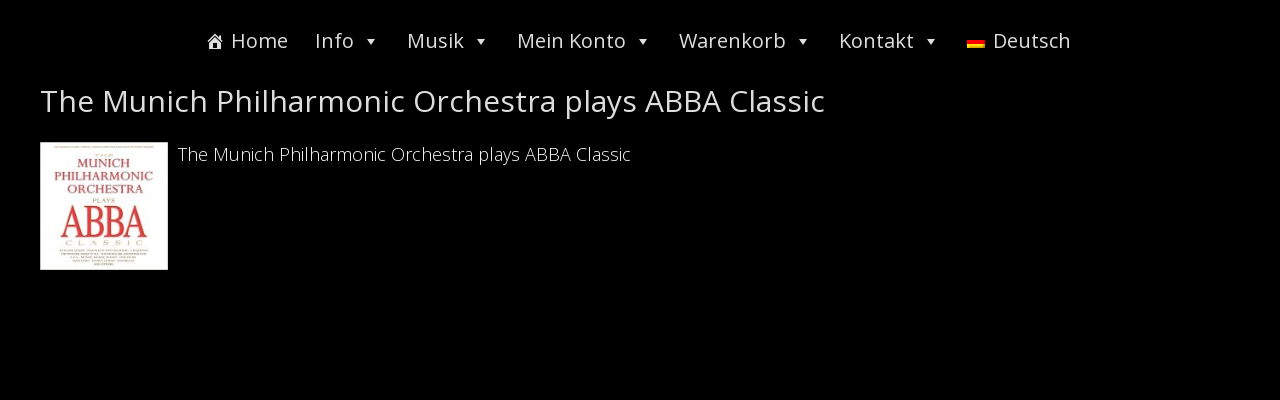

--- FILE ---
content_type: text/html; charset=UTF-8
request_url: https://www.giacomo-records-musicstore.com/downloads/tag/abba-classic/
body_size: 89079
content:
<!DOCTYPE html>
<html dir="ltr" lang="de-DE">
<head>
    <meta charset="UTF-8" />
    <link href="https://www.giacomo-records-musicstore.com/wp-content/themes/Giacomo/images/33f44a8018e4f02529403c572360f145_Giacomo.png" rel="icon" type="image/x-icon" />
    <link rel="pingback" href="https://www.giacomo-records-musicstore.com/xmlrpc.php" />
    <script>
    var themeHasJQuery = !!window.jQuery;
</script>
<script src="https://www.giacomo-records-musicstore.com/wp-content/themes/Giacomo/jquery.js?ver=1.0.508"></script>
<script>
    window._$ = jQuery.noConflict(themeHasJQuery);
</script>
    <meta name="viewport" content="width=device-width, initial-scale=1.0">
<!--[if lte IE 9]>
<link rel="stylesheet" type="text/css" href="https://www.giacomo-records-musicstore.com/wp-content/themes/Giacomo/layout.ie.css" />
<script src="https://www.giacomo-records-musicstore.com/wp-content/themes/Giacomo/layout.ie.js"></script>
<![endif]-->
<link class="" href='//fonts.googleapis.com/css?family=Open+Sans:300,300italic,regular,italic,600,600italic,700,700italic,800,800italic&subset=latin' rel='stylesheet' type='text/css'>
<script src="https://www.giacomo-records-musicstore.com/wp-content/themes/Giacomo/layout.core.js"></script>
<script src="https://www.giacomo-records-musicstore.com/wp-content/themes/Giacomo/CloudZoom.js?ver=1.0.508" type="text/javascript"></script>
    
    <title>ABBA Classic &#8211; Giacomo Records Musicstore</title>
<meta name='robots' content='max-image-preview:large' />
<link rel="alternate" hreflang="de" href="https://www.giacomo-records-musicstore.com/downloads/tag/abba-classic/" />
<link rel="alternate" hreflang="x-default" href="https://www.giacomo-records-musicstore.com/downloads/tag/abba-classic/" />
<link rel="alternate" type="application/rss+xml" title="Giacomo Records Musicstore &raquo; Feed" href="https://www.giacomo-records-musicstore.com/feed/" />
<link rel="alternate" type="application/rss+xml" title="Giacomo Records Musicstore &raquo; Kommentar-Feed" href="https://www.giacomo-records-musicstore.com/comments/feed/" />
<link rel="alternate" type="application/rss+xml" title="Giacomo Records Musicstore &raquo; ABBA Classic Download Schlagwort Feed" href="https://www.giacomo-records-musicstore.com/downloads/tag/abba-classic/feed/" />
<style id='wp-img-auto-sizes-contain-inline-css' type='text/css'>
img:is([sizes=auto i],[sizes^="auto," i]){contain-intrinsic-size:3000px 1500px}
/*# sourceURL=wp-img-auto-sizes-contain-inline-css */
</style>
<style id='wp-emoji-styles-inline-css' type='text/css'>

	img.wp-smiley, img.emoji {
		display: inline !important;
		border: none !important;
		box-shadow: none !important;
		height: 1em !important;
		width: 1em !important;
		margin: 0 0.07em !important;
		vertical-align: -0.1em !important;
		background: none !important;
		padding: 0 !important;
	}
/*# sourceURL=wp-emoji-styles-inline-css */
</style>
<style id='classic-theme-styles-inline-css' type='text/css'>
/*! This file is auto-generated */
.wp-block-button__link{color:#fff;background-color:#32373c;border-radius:9999px;box-shadow:none;text-decoration:none;padding:calc(.667em + 2px) calc(1.333em + 2px);font-size:1.125em}.wp-block-file__button{background:#32373c;color:#fff;text-decoration:none}
/*# sourceURL=/wp-includes/css/classic-themes.min.css */
</style>
<link rel='stylesheet' id='edd-blocks-css' href='https://www.giacomo-records-musicstore.com/wp-content/plugins/easy-digital-downloads/includes/blocks/assets/css/edd-blocks.css?ver=3.6.2' type='text/css' media='all' />
<style id='global-styles-inline-css' type='text/css'>
:root{--wp--preset--aspect-ratio--square: 1;--wp--preset--aspect-ratio--4-3: 4/3;--wp--preset--aspect-ratio--3-4: 3/4;--wp--preset--aspect-ratio--3-2: 3/2;--wp--preset--aspect-ratio--2-3: 2/3;--wp--preset--aspect-ratio--16-9: 16/9;--wp--preset--aspect-ratio--9-16: 9/16;--wp--preset--color--black: #000000;--wp--preset--color--cyan-bluish-gray: #abb8c3;--wp--preset--color--white: #ffffff;--wp--preset--color--pale-pink: #f78da7;--wp--preset--color--vivid-red: #cf2e2e;--wp--preset--color--luminous-vivid-orange: #ff6900;--wp--preset--color--luminous-vivid-amber: #fcb900;--wp--preset--color--light-green-cyan: #7bdcb5;--wp--preset--color--vivid-green-cyan: #00d084;--wp--preset--color--pale-cyan-blue: #8ed1fc;--wp--preset--color--vivid-cyan-blue: #0693e3;--wp--preset--color--vivid-purple: #9b51e0;--wp--preset--gradient--vivid-cyan-blue-to-vivid-purple: linear-gradient(135deg,rgb(6,147,227) 0%,rgb(155,81,224) 100%);--wp--preset--gradient--light-green-cyan-to-vivid-green-cyan: linear-gradient(135deg,rgb(122,220,180) 0%,rgb(0,208,130) 100%);--wp--preset--gradient--luminous-vivid-amber-to-luminous-vivid-orange: linear-gradient(135deg,rgb(252,185,0) 0%,rgb(255,105,0) 100%);--wp--preset--gradient--luminous-vivid-orange-to-vivid-red: linear-gradient(135deg,rgb(255,105,0) 0%,rgb(207,46,46) 100%);--wp--preset--gradient--very-light-gray-to-cyan-bluish-gray: linear-gradient(135deg,rgb(238,238,238) 0%,rgb(169,184,195) 100%);--wp--preset--gradient--cool-to-warm-spectrum: linear-gradient(135deg,rgb(74,234,220) 0%,rgb(151,120,209) 20%,rgb(207,42,186) 40%,rgb(238,44,130) 60%,rgb(251,105,98) 80%,rgb(254,248,76) 100%);--wp--preset--gradient--blush-light-purple: linear-gradient(135deg,rgb(255,206,236) 0%,rgb(152,150,240) 100%);--wp--preset--gradient--blush-bordeaux: linear-gradient(135deg,rgb(254,205,165) 0%,rgb(254,45,45) 50%,rgb(107,0,62) 100%);--wp--preset--gradient--luminous-dusk: linear-gradient(135deg,rgb(255,203,112) 0%,rgb(199,81,192) 50%,rgb(65,88,208) 100%);--wp--preset--gradient--pale-ocean: linear-gradient(135deg,rgb(255,245,203) 0%,rgb(182,227,212) 50%,rgb(51,167,181) 100%);--wp--preset--gradient--electric-grass: linear-gradient(135deg,rgb(202,248,128) 0%,rgb(113,206,126) 100%);--wp--preset--gradient--midnight: linear-gradient(135deg,rgb(2,3,129) 0%,rgb(40,116,252) 100%);--wp--preset--font-size--small: 13px;--wp--preset--font-size--medium: 20px;--wp--preset--font-size--large: 36px;--wp--preset--font-size--x-large: 42px;--wp--preset--spacing--20: 0.44rem;--wp--preset--spacing--30: 0.67rem;--wp--preset--spacing--40: 1rem;--wp--preset--spacing--50: 1.5rem;--wp--preset--spacing--60: 2.25rem;--wp--preset--spacing--70: 3.38rem;--wp--preset--spacing--80: 5.06rem;--wp--preset--shadow--natural: 6px 6px 9px rgba(0, 0, 0, 0.2);--wp--preset--shadow--deep: 12px 12px 50px rgba(0, 0, 0, 0.4);--wp--preset--shadow--sharp: 6px 6px 0px rgba(0, 0, 0, 0.2);--wp--preset--shadow--outlined: 6px 6px 0px -3px rgb(255, 255, 255), 6px 6px rgb(0, 0, 0);--wp--preset--shadow--crisp: 6px 6px 0px rgb(0, 0, 0);}:where(.is-layout-flex){gap: 0.5em;}:where(.is-layout-grid){gap: 0.5em;}body .is-layout-flex{display: flex;}.is-layout-flex{flex-wrap: wrap;align-items: center;}.is-layout-flex > :is(*, div){margin: 0;}body .is-layout-grid{display: grid;}.is-layout-grid > :is(*, div){margin: 0;}:where(.wp-block-columns.is-layout-flex){gap: 2em;}:where(.wp-block-columns.is-layout-grid){gap: 2em;}:where(.wp-block-post-template.is-layout-flex){gap: 1.25em;}:where(.wp-block-post-template.is-layout-grid){gap: 1.25em;}.has-black-color{color: var(--wp--preset--color--black) !important;}.has-cyan-bluish-gray-color{color: var(--wp--preset--color--cyan-bluish-gray) !important;}.has-white-color{color: var(--wp--preset--color--white) !important;}.has-pale-pink-color{color: var(--wp--preset--color--pale-pink) !important;}.has-vivid-red-color{color: var(--wp--preset--color--vivid-red) !important;}.has-luminous-vivid-orange-color{color: var(--wp--preset--color--luminous-vivid-orange) !important;}.has-luminous-vivid-amber-color{color: var(--wp--preset--color--luminous-vivid-amber) !important;}.has-light-green-cyan-color{color: var(--wp--preset--color--light-green-cyan) !important;}.has-vivid-green-cyan-color{color: var(--wp--preset--color--vivid-green-cyan) !important;}.has-pale-cyan-blue-color{color: var(--wp--preset--color--pale-cyan-blue) !important;}.has-vivid-cyan-blue-color{color: var(--wp--preset--color--vivid-cyan-blue) !important;}.has-vivid-purple-color{color: var(--wp--preset--color--vivid-purple) !important;}.has-black-background-color{background-color: var(--wp--preset--color--black) !important;}.has-cyan-bluish-gray-background-color{background-color: var(--wp--preset--color--cyan-bluish-gray) !important;}.has-white-background-color{background-color: var(--wp--preset--color--white) !important;}.has-pale-pink-background-color{background-color: var(--wp--preset--color--pale-pink) !important;}.has-vivid-red-background-color{background-color: var(--wp--preset--color--vivid-red) !important;}.has-luminous-vivid-orange-background-color{background-color: var(--wp--preset--color--luminous-vivid-orange) !important;}.has-luminous-vivid-amber-background-color{background-color: var(--wp--preset--color--luminous-vivid-amber) !important;}.has-light-green-cyan-background-color{background-color: var(--wp--preset--color--light-green-cyan) !important;}.has-vivid-green-cyan-background-color{background-color: var(--wp--preset--color--vivid-green-cyan) !important;}.has-pale-cyan-blue-background-color{background-color: var(--wp--preset--color--pale-cyan-blue) !important;}.has-vivid-cyan-blue-background-color{background-color: var(--wp--preset--color--vivid-cyan-blue) !important;}.has-vivid-purple-background-color{background-color: var(--wp--preset--color--vivid-purple) !important;}.has-black-border-color{border-color: var(--wp--preset--color--black) !important;}.has-cyan-bluish-gray-border-color{border-color: var(--wp--preset--color--cyan-bluish-gray) !important;}.has-white-border-color{border-color: var(--wp--preset--color--white) !important;}.has-pale-pink-border-color{border-color: var(--wp--preset--color--pale-pink) !important;}.has-vivid-red-border-color{border-color: var(--wp--preset--color--vivid-red) !important;}.has-luminous-vivid-orange-border-color{border-color: var(--wp--preset--color--luminous-vivid-orange) !important;}.has-luminous-vivid-amber-border-color{border-color: var(--wp--preset--color--luminous-vivid-amber) !important;}.has-light-green-cyan-border-color{border-color: var(--wp--preset--color--light-green-cyan) !important;}.has-vivid-green-cyan-border-color{border-color: var(--wp--preset--color--vivid-green-cyan) !important;}.has-pale-cyan-blue-border-color{border-color: var(--wp--preset--color--pale-cyan-blue) !important;}.has-vivid-cyan-blue-border-color{border-color: var(--wp--preset--color--vivid-cyan-blue) !important;}.has-vivid-purple-border-color{border-color: var(--wp--preset--color--vivid-purple) !important;}.has-vivid-cyan-blue-to-vivid-purple-gradient-background{background: var(--wp--preset--gradient--vivid-cyan-blue-to-vivid-purple) !important;}.has-light-green-cyan-to-vivid-green-cyan-gradient-background{background: var(--wp--preset--gradient--light-green-cyan-to-vivid-green-cyan) !important;}.has-luminous-vivid-amber-to-luminous-vivid-orange-gradient-background{background: var(--wp--preset--gradient--luminous-vivid-amber-to-luminous-vivid-orange) !important;}.has-luminous-vivid-orange-to-vivid-red-gradient-background{background: var(--wp--preset--gradient--luminous-vivid-orange-to-vivid-red) !important;}.has-very-light-gray-to-cyan-bluish-gray-gradient-background{background: var(--wp--preset--gradient--very-light-gray-to-cyan-bluish-gray) !important;}.has-cool-to-warm-spectrum-gradient-background{background: var(--wp--preset--gradient--cool-to-warm-spectrum) !important;}.has-blush-light-purple-gradient-background{background: var(--wp--preset--gradient--blush-light-purple) !important;}.has-blush-bordeaux-gradient-background{background: var(--wp--preset--gradient--blush-bordeaux) !important;}.has-luminous-dusk-gradient-background{background: var(--wp--preset--gradient--luminous-dusk) !important;}.has-pale-ocean-gradient-background{background: var(--wp--preset--gradient--pale-ocean) !important;}.has-electric-grass-gradient-background{background: var(--wp--preset--gradient--electric-grass) !important;}.has-midnight-gradient-background{background: var(--wp--preset--gradient--midnight) !important;}.has-small-font-size{font-size: var(--wp--preset--font-size--small) !important;}.has-medium-font-size{font-size: var(--wp--preset--font-size--medium) !important;}.has-large-font-size{font-size: var(--wp--preset--font-size--large) !important;}.has-x-large-font-size{font-size: var(--wp--preset--font-size--x-large) !important;}
:where(.wp-block-post-template.is-layout-flex){gap: 1.25em;}:where(.wp-block-post-template.is-layout-grid){gap: 1.25em;}
:where(.wp-block-term-template.is-layout-flex){gap: 1.25em;}:where(.wp-block-term-template.is-layout-grid){gap: 1.25em;}
:where(.wp-block-columns.is-layout-flex){gap: 2em;}:where(.wp-block-columns.is-layout-grid){gap: 2em;}
:root :where(.wp-block-pullquote){font-size: 1.5em;line-height: 1.6;}
/*# sourceURL=global-styles-inline-css */
</style>
<link rel='stylesheet' id='wpml-legacy-horizontal-list-0-css' href='https://www.giacomo-records-musicstore.com/wp-content/plugins/sitepress-multilingual-cms/templates/language-switchers/legacy-list-horizontal/style.min.css?ver=1' type='text/css' media='all' />
<link rel='stylesheet' id='wpml-menu-item-0-css' href='https://www.giacomo-records-musicstore.com/wp-content/plugins/sitepress-multilingual-cms/templates/language-switchers/menu-item/style.min.css?ver=1' type='text/css' media='all' />
<style id='wpml-menu-item-0-inline-css' type='text/css'>
.wpml-ls-slot-2, .wpml-ls-slot-2 a, .wpml-ls-slot-2 a:visited{background-color:#ffffff;color:#444444;}.wpml-ls-slot-2:hover, .wpml-ls-slot-2:hover a, .wpml-ls-slot-2 a:hover{color:#000000;background-color:#eeeeee;}.wpml-ls-slot-2.wpml-ls-current-language, .wpml-ls-slot-2.wpml-ls-current-language a, .wpml-ls-slot-2.wpml-ls-current-language a:visited{color:#444444;background-color:#ffffff;}.wpml-ls-slot-2.wpml-ls-current-language:hover, .wpml-ls-slot-2.wpml-ls-current-language:hover a, .wpml-ls-slot-2.wpml-ls-current-language a:hover{color:#000000;background-color:#eeeeee;}.wpml-ls-slot-2.wpml-ls-current-language .wpml-ls-slot-2, .wpml-ls-slot-2.wpml-ls-current-language .wpml-ls-slot-2 a, .wpml-ls-slot-2.wpml-ls-current-language .wpml-ls-slot-2 a:visited{background-color:#ffffff;color:#444444;}.wpml-ls-slot-2.wpml-ls-current-language .wpml-ls-slot-2:hover, .wpml-ls-slot-2.wpml-ls-current-language .wpml-ls-slot-2:hover a, .wpml-ls-slot-2.wpml-ls-current-language .wpml-ls-slot-2 a:hover {color:#000000;background-color:#eeeeee;}
/*# sourceURL=wpml-menu-item-0-inline-css */
</style>
<link rel='stylesheet' id='edd-styles-css' href='https://www.giacomo-records-musicstore.com/wp-content/plugins/easy-digital-downloads/assets/build/css/frontend/edd.min.css?ver=3.6.2' type='text/css' media='all' />
<link rel='stylesheet' id='megamenu-css' href='https://www.giacomo-records-musicstore.com/wp-content/uploads/maxmegamenu/style_de.css?ver=ff4661' type='text/css' media='all' />
<link rel='stylesheet' id='dashicons-css' href='https://www.giacomo-records-musicstore.com/wp-includes/css/dashicons.min.css?ver=6.9' type='text/css' media='all' />
<link rel='stylesheet' id='megamenu-genericons-css' href='https://www.giacomo-records-musicstore.com/wp-content/plugins/megamenu-pro/icons/genericons/genericons/genericons.css?ver=2.4.3' type='text/css' media='all' />
<link rel='stylesheet' id='megamenu-fontawesome-css' href='https://www.giacomo-records-musicstore.com/wp-content/plugins/megamenu-pro/icons/fontawesome/css/font-awesome.min.css?ver=2.4.3' type='text/css' media='all' />
<link rel='stylesheet' id='megamenu-fontawesome5-css' href='https://www.giacomo-records-musicstore.com/wp-content/plugins/megamenu-pro/icons/fontawesome5/css/all.min.css?ver=2.4.3' type='text/css' media='all' />
<link rel='stylesheet' id='megamenu-fontawesome6-css' href='https://www.giacomo-records-musicstore.com/wp-content/plugins/megamenu-pro/icons/fontawesome6/css/all.min.css?ver=2.4.3' type='text/css' media='all' />
<link rel='stylesheet' id='cms-navigation-style-base-css' href='https://www.giacomo-records-musicstore.com/wp-content/plugins/wpml-cms-nav/res/css/cms-navigation-base.css?ver=1.5.6' type='text/css' media='screen' />
<link rel='stylesheet' id='cms-navigation-style-css' href='https://www.giacomo-records-musicstore.com/wp-content/plugins/wpml-cms-nav/res/css/cms-navigation.css?ver=1.5.6' type='text/css' media='screen' />
<link rel='stylesheet' id='theme-bootstrap-css' href='//www.giacomo-records-musicstore.com/wp-content/themes/Giacomo/bootstrap.css?ver=1.0.508' type='text/css' media='all' />
<link rel='stylesheet' id='theme-style-css' href='//www.giacomo-records-musicstore.com/wp-content/themes/Giacomo/style.css?ver=1.0.508' type='text/css' media='all' />
<link rel='stylesheet' id='jplayer-dplayer-css' href='https://www.giacomo-records-musicstore.com/wp-content/plugins/disk-player/css/jplayer.dplayer.css?ver=1.0' type='text/css' media='all' />
<script type="text/javascript" id="wpml-cookie-js-extra">
/* <![CDATA[ */
var wpml_cookies = {"wp-wpml_current_language":{"value":"de","expires":1,"path":"/"}};
var wpml_cookies = {"wp-wpml_current_language":{"value":"de","expires":1,"path":"/"}};
//# sourceURL=wpml-cookie-js-extra
/* ]]> */
</script>
<script type="text/javascript" src="https://www.giacomo-records-musicstore.com/wp-content/plugins/sitepress-multilingual-cms/res/js/cookies/language-cookie.js?ver=486900" id="wpml-cookie-js" defer="defer" data-wp-strategy="defer"></script>
<script type="text/javascript" src="https://www.giacomo-records-musicstore.com/wp-includes/js/jquery/jquery.min.js?ver=3.7.1" id="jquery-core-js"></script>
<script type="text/javascript" src="https://www.giacomo-records-musicstore.com/wp-includes/js/jquery/jquery-migrate.min.js?ver=3.4.1" id="jquery-migrate-js"></script>
<script type="text/javascript" id="wpml-browser-redirect-js-extra">
/* <![CDATA[ */
var wpml_browser_redirect_params = {"pageLanguage":"de","languageUrls":{"de_de":"https://www.giacomo-records-musicstore.com/downloads/tag/abba-classic/","de":"https://www.giacomo-records-musicstore.com/downloads/tag/abba-classic/"},"cookie":{"name":"_icl_visitor_lang_js","domain":"www.giacomo-records-musicstore.com","path":"/","expiration":24}};
//# sourceURL=wpml-browser-redirect-js-extra
/* ]]> */
</script>
<script type="text/javascript" src="https://www.giacomo-records-musicstore.com/wp-content/plugins/sitepress-multilingual-cms/dist/js/browser-redirect/app.js?ver=486900" id="wpml-browser-redirect-js"></script>
<script type="text/javascript" src="//www.giacomo-records-musicstore.com/wp-content/themes/Giacomo/bootstrap.min.js?ver=1.0.508" id="theme-bootstrap-js"></script>
<script type="text/javascript" src="//www.giacomo-records-musicstore.com/wp-content/themes/Giacomo/script.js?ver=1.0.508" id="theme-script-js"></script>
<link rel="https://api.w.org/" href="https://www.giacomo-records-musicstore.com/wp-json/" /><link rel="alternate" title="JSON" type="application/json" href="https://www.giacomo-records-musicstore.com/wp-json/wp/v2/edd-tags/24" /><link rel="EditURI" type="application/rsd+xml" title="RSD" href="https://www.giacomo-records-musicstore.com/xmlrpc.php?rsd" />
<meta name="generator" content="WPML ver:4.8.6 stt:1,3,2;" />
<meta name="generator" content="Easy Digital Downloads v3.6.2" />
<script>window.wpJQuery = window.jQuery;</script><meta name="generator" content="Elementor 3.34.1; features: additional_custom_breakpoints; settings: css_print_method-external, google_font-enabled, font_display-auto">
<style type="text/css">.recentcomments a{display:inline !important;padding:0 !important;margin:0 !important;}</style>			<style>
				.e-con.e-parent:nth-of-type(n+4):not(.e-lazyloaded):not(.e-no-lazyload),
				.e-con.e-parent:nth-of-type(n+4):not(.e-lazyloaded):not(.e-no-lazyload) * {
					background-image: none !important;
				}
				@media screen and (max-height: 1024px) {
					.e-con.e-parent:nth-of-type(n+3):not(.e-lazyloaded):not(.e-no-lazyload),
					.e-con.e-parent:nth-of-type(n+3):not(.e-lazyloaded):not(.e-no-lazyload) * {
						background-image: none !important;
					}
				}
				@media screen and (max-height: 640px) {
					.e-con.e-parent:nth-of-type(n+2):not(.e-lazyloaded):not(.e-no-lazyload),
					.e-con.e-parent:nth-of-type(n+2):not(.e-lazyloaded):not(.e-no-lazyload) * {
						background-image: none !important;
					}
				}
			</style>
			<link rel="icon" href="https://www.giacomo-records-musicstore.com/wp-content/uploads/cropped-Giacomo-32x32.png" sizes="32x32" />
<link rel="icon" href="https://www.giacomo-records-musicstore.com/wp-content/uploads/cropped-Giacomo-192x192.png" sizes="192x192" />
<link rel="apple-touch-icon" href="https://www.giacomo-records-musicstore.com/wp-content/uploads/cropped-Giacomo-180x180.png" />
<meta name="msapplication-TileImage" content="https://www.giacomo-records-musicstore.com/wp-content/uploads/cropped-Giacomo-270x270.png" />
<style type="text/css">/** Mega Menu CSS: fs **/</style>
<style id="yellow-pencil">
/*
	The following CSS codes are created by the YellowPencil plugin.
	https://yellowpencil.waspthemes.com/
*/
.elementor .elementor-inner .elementor-section-wrap .elementor-container .elementor-row .elementor-column-wrap .elementor-widget-wrap .elementor-widget-text-editor .elementor-widget-container .elementor-text-editor .edd-cart-meta:nth-child(2){background-color:transparent !important;border-bottom-width:1px;border-bottom-style:solid;border-top-width:1px;border-top-style:solid;}.elementor .elementor-inner .elementor-section-wrap .elementor-container .elementor-row .elementor-column-wrap .elementor-widget-wrap .elementor-widget-text-editor .elementor-widget-container .elementor-text-editor .edd-cart-meta:nth-child(4){background-color:transparent !important;border-top-width:1px;border-top-style:solid;border-bottom-width:2px;border-bottom-style:solid;}.elementor .elementor-inner .elementor-section-wrap .elementor-section-stretched .elementor-container .elementor-row .elementor-column-wrap .elementor-widget-wrap .elementor-widget-text-editor .elementor-widget-container .elementor-text-editor form#edd_profile_editor_form fieldset p#edd_profile_name_wrap input[type=text]#edd_first_name{background-color:transparent !important;color:#ffffff;}.elementor .elementor-inner .elementor-section-wrap .elementor-section-stretched .elementor-container .elementor-row .elementor-column-wrap .elementor-widget-wrap .elementor-widget-text-editor .elementor-widget-container .elementor-text-editor form#edd_profile_editor_form fieldset p#edd_profile_name_wrap input[type=text]#edd_last_name{background-color:transparent !important;color:#ffffff;}.elementor .elementor-inner .elementor-section-wrap .elementor-section-stretched .elementor-container .elementor-row .elementor-column-wrap .elementor-widget-wrap .elementor-widget-text-editor .elementor-widget-container .elementor-text-editor form#edd_profile_editor_form fieldset p input[type=email]#edd_email{background-color:transparent !important;color:#ffffff;}.elementor .elementor-inner .elementor-section-wrap .elementor-section-stretched .elementor-container .elementor-row .elementor-column-wrap .elementor-widget-wrap .elementor-widget-text-editor .elementor-widget-container .elementor-text-editor form#edd_profile_editor_form fieldset p#edd_profile_display_name_wrap select#edd_display_name{background-color:#dedede;color:#000000;}.elementor .elementor-inner .elementor-section-wrap .elementor-section-stretched .elementor-container .elementor-row .elementor-column-wrap .elementor-widget-wrap .elementor-widget-text-editor .elementor-widget-container .elementor-text-editor form#edd_profile_editor_form fieldset p#edd_profile_billing_address_wrap input[type=text].edd-input:nth-child(2){background-color:transparent !important;color:#ffffff;}.elementor .elementor-inner .elementor-section-wrap .elementor-section-stretched .elementor-container .elementor-row .elementor-column-wrap .elementor-widget-wrap .elementor-widget-text-editor .elementor-widget-container .elementor-text-editor form#edd_profile_editor_form fieldset p#edd_profile_billing_address_wrap input[type=text].edd-input:nth-child(5){background-color:transparent !important;color:#ffffff;}.elementor .elementor-inner .elementor-section-wrap .elementor-section-stretched .elementor-container .elementor-row .elementor-column-wrap .elementor-widget-wrap .elementor-widget-text-editor .elementor-widget-container .elementor-text-editor form#edd_profile_editor_form fieldset p#edd_profile_billing_address_wrap input[type=text]#edd_address_city{background-color:transparent !important;color:#ffffff;}.elementor .elementor-inner .elementor-section-wrap .elementor-section-stretched .elementor-container .elementor-row .elementor-column-wrap .elementor-widget-wrap .elementor-widget-text-editor .elementor-widget-container .elementor-text-editor form#edd_profile_editor_form fieldset p#edd_profile_billing_address_wrap input[type=text]#edd_address_zip{background-color:transparent !important;color:#ffffff;}.elementor .elementor-inner .elementor-section-wrap .elementor-section-stretched .elementor-container .elementor-row .elementor-column-wrap .elementor-widget-wrap .elementor-widget-text-editor .elementor-widget-container .elementor-text-editor form#edd_profile_editor_form fieldset p#edd_profile_billing_address_wrap select#edd_address_country{background-color:#dedede;color:#000000;}.elementor .elementor-inner .elementor-section-wrap .elementor-section-stretched .elementor-container .elementor-row .elementor-column-wrap .elementor-widget-wrap .elementor-widget-text-editor .elementor-widget-container .elementor-text-editor form#edd_profile_editor_form fieldset p#edd_profile_billing_address_wrap input[type=text]#edd_address_state{background-color:transparent !important;color:#ffffff;}.elementor .elementor-inner .elementor-section-wrap .elementor-section-stretched .elementor-container .elementor-row .elementor-column-wrap .elementor-widget-wrap .elementor-widget-text-editor .elementor-widget-container .elementor-text-editor form#edd_profile_editor_form fieldset p#edd_profile_password_wrap input[type=password].edd-input:nth-child(2){background-color:transparent !important;color:#ffffff;}.elementor .elementor-inner .elementor-section-wrap .elementor-section-stretched .elementor-container .elementor-row .elementor-column-wrap .elementor-widget-wrap .elementor-widget-text-editor .elementor-widget-container .elementor-text-editor form#edd_profile_editor_form fieldset p#edd_profile_password_wrap input[type=password].edd-input:nth-child(5){background-color:transparent !important;color:#ffffff;}.elementor .elementor-inner .elementor-section-wrap .elementor-section-stretched .elementor-container .elementor-row .elementor-column-wrap .elementor-widget-wrap .elementor-widget-text-editor .elementor-widget-container .elementor-text-editor form#edd_profile_editor_form fieldset span#edd_profile_password_label legend{color:#ffffff;}.elementor .elementor-inner .elementor-section-wrap .elementor-section-stretched .elementor-container .elementor-row .elementor-column-wrap .elementor-widget-wrap .elementor-widget-text-editor .elementor-widget-container .elementor-text-editor form#edd_profile_editor_form fieldset span#edd_profile_billing_address_label legend{color:#ffffff;margin-top:20px;}.elementor .elementor-inner .elementor-section-wrap .elementor-section-stretched .elementor-container .elementor-row .elementor-column-wrap .elementor-widget-wrap .elementor-widget-text-editor .elementor-widget-container .elementor-text-editor form#edd_profile_editor_form fieldset span#edd_profile_name_label legend{color:#ffffff;}.elementor .elementor-inner .elementor-section-wrap .elementor-section-stretched .elementor-container .elementor-row .elementor-column-wrap .elementor-widget-wrap .elementor-widget-text-editor .elementor-widget-container .elementor-text-editor form#edd_profile_editor_form fieldset p#edd_profile_submit_wrap input[type=submit]#edd_profile_editor_submit{background-color:transparent !important;border-bottom-right-radius:5px;border-bottom-left-radius:5px;border-top-right-radius:5px;border-top-left-radius:5px;border-width:1px;border-color:#ffffff;padding-bottom:10px;padding-top:10px;padding-right:10px;padding-left:10px;margin-top:30px;}.elementor-price-list .elementor-price-list-item .elementor-price-list-header{padding-top:0px;margin-bottom:-2px;margin-top:0px;}.elementor-price-list .elementor-price-list-item .elementor-price-list-header .sc_player_container1 input[type=button]{top:8px;position:relative;}.elementor-price-list .elementor-price-list-item .elementor-price-list-header .elementor-price-list-title{position:relative;top:-8px;}.edd_cart_header_row .edd_cart_item_name{background-color:transparent !important;color:#ffffff !important;}.edd_cart_header_row .edd_cart_item_price{background-color:transparent !important;color:#ffffff !important;}.edd_cart_header_row .edd_cart_actions{background-color:transparent !important;color:#ffffff !important;}.elementor-section-wrap .elementor-section-stretched .elementor-container .elementor-row .elementor-column-wrap .elementor-widget-wrap .elementor-widget-text-editor .elementor-widget-container .elementor-text-editor #edd_checkout_wrap form#edd_checkout_cart_form #edd_checkout_cart_wrap table#edd_checkout_cart tbody .edd_cart_item:nth-child(1) .edd_cart_actions{background-color:transparent !important;color:#ef3a41;}.elementor-section-wrap .elementor-section-stretched .elementor-container .elementor-row .elementor-column-wrap .elementor-widget-wrap .elementor-widget-text-editor .elementor-widget-container .elementor-text-editor #edd_checkout_wrap form#edd_checkout_cart_form #edd_checkout_cart_wrap table#edd_checkout_cart tbody .edd_cart_item:nth-child(2) .edd_cart_actions{background-color:transparent !important;color:#ef3a41;}.elementor-section-wrap .elementor-section-stretched .elementor-container .elementor-row .elementor-column-wrap .elementor-widget-wrap .elementor-widget-text-editor .elementor-widget-container .elementor-text-editor #edd_checkout_wrap form#edd_checkout_cart_form #edd_checkout_cart_wrap table#edd_checkout_cart tbody .edd_cart_item:nth-child(1) .edd_cart_item_price{background-color:transparent !important;color:#ffffff;}.elementor-section-wrap .elementor-section-stretched .elementor-container .elementor-row .elementor-column-wrap .elementor-widget-wrap .elementor-widget-text-editor .elementor-widget-container .elementor-text-editor #edd_checkout_wrap form#edd_checkout_cart_form #edd_checkout_cart_wrap table#edd_checkout_cart tbody .edd_cart_item:nth-child(2) .edd_cart_item_price{background-color:transparent !important;color:#ffffff;}.elementor-section-wrap .elementor-section-stretched .elementor-container .elementor-row .elementor-column-wrap .elementor-widget-wrap .elementor-widget-text-editor .elementor-widget-container .elementor-text-editor #edd_checkout_wrap form#edd_checkout_cart_form #edd_checkout_cart_wrap table#edd_checkout_cart tbody .edd_cart_item:nth-child(1) .edd_cart_item_name{background-color:transparent !important;color:#ffffff;}.elementor-section-wrap .elementor-section-stretched .elementor-container .elementor-row .elementor-column-wrap .elementor-widget-wrap .elementor-widget-text-editor .elementor-widget-container .elementor-text-editor #edd_checkout_wrap form#edd_checkout_cart_form #edd_checkout_cart_wrap table#edd_checkout_cart tbody .edd_cart_item:nth-child(2) .edd_cart_item_name{background-color:transparent !important;color:#ffffff;}#edd_checkout_cart .edd_cart_item .edd_cart_item_image img{width:90px;height:90px;}.elementor-section-wrap .elementor-section-stretched .elementor-container .elementor-row .elementor-column-wrap .elementor-widget-wrap .elementor-widget-text-editor .elementor-widget-container .elementor-text-editor #edd_checkout_wrap form#edd_checkout_cart_form #edd_checkout_cart_wrap table#edd_checkout_cart tfoot .edd_cart_footer_row th a#edd-save-cart-button{background-color:transparent !important;}.elementor-section-wrap .elementor-section-stretched .elementor-container .elementor-row .elementor-column-wrap .elementor-widget-wrap .elementor-widget-text-editor .elementor-widget-container .elementor-text-editor #edd_checkout_wrap form#edd_checkout_cart_form #edd_checkout_cart_wrap table#edd_checkout_cart tfoot .edd_cart_footer_row .edd_cart_total{color:#ffffff;}.elementor-section-wrap .elementor-section-stretched .elementor-container .elementor-row .elementor-column-wrap .elementor-widget-wrap .elementor-widget-text-editor .elementor-widget-container .elementor-text-editor #edd_checkout_wrap form#edd_checkout_cart_form #edd_checkout_cart_wrap table#edd_checkout_cart tfoot .edd_cart_footer_row .edd_cart_tax{color:#ffffff;}#edd_checkout_user_info legend{color:#ffffff;margin-bottom:0px;margin-top:0px;}.elementor-section-wrap .elementor-section-stretched .elementor-container .elementor-row .elementor-column-wrap .elementor-widget-wrap .elementor-widget-text-editor .elementor-widget-container .elementor-text-editor #edd_checkout_wrap #edd_checkout_form_wrap form#edd_purchase_form #edd_purchase_form_wrap fieldset#edd_checkout_user_info legend{padding-top:0px;position:relative;top:-9px;margin-bottom:0px;margin-top:0px;padding-bottom:0px;}.elementor-section-wrap .elementor-section-stretched .elementor-container .elementor-row .elementor-column-wrap .elementor-widget-wrap .elementor-widget-text-editor .elementor-widget-container .elementor-text-editor #edd_checkout_wrap #edd_checkout_form_wrap form#edd_purchase_form #edd_purchase_form_wrap fieldset#edd_cc_address legend{color:#ffffff;position:relative;top:-10px;}#edd_checkout_cart .edd_cart_item .edd_cart_item_name{background-color:transparent !important;color:#ffffff;}#edd_checkout_cart .edd_cart_item .edd_cart_item_price{background-color:transparent !important;color:#ffffff;}#edd_checkout_cart .edd_cart_item .edd_cart_actions{background-color:transparent !important;}#edd_checkout_cart .edd_cart_item .edd_cart_remove_item_btn{color:#ef3a41;}#edd-email-wrap .edd-description{color:#ffffff !important;font-size:12.8px !important;}#edd-first-name-wrap .edd-description{color:#ffffff !important;}#edd-last-name-wrap .edd-description{color:#ffffff !important;}#edd-card-address-wrap .edd-description{color:#ffffff !important;font-size:12.8px !important;font-size: 14px !important;}#edd_cc_address .edd-description{color:#ffffff !important;}#edd-card-state-wrap .edd-required-indicator{width:18px !important;}#edd-card-zip-wrap .edd-required-indicator{width:7px;}#edd-email-wrap input[type=email]{background-color:transparent !important;color:#ffffff;}#edd-first-name-wrap input[type=text]{background-color:transparent !important;color:#ffffff;}#edd-last-name-wrap input[type=text]{background-color:transparent !important;color:#ffffff;}#edd-card-address-wrap input[type=text]{background-color:transparent !important;color:#ffffff;}#edd_cc_address input[type=text]{background-color:transparent !important;}#edd_final_total_wrap{background-color:transparent !important;color:#ffffff !important;}#edd_final_total_wrap .edd_cart_amount{font-size:20.2px;font-weight:600;}#edd_purchase_submit input[type=submit]{background-color:transparent !important;position:relative;top:15px;font-size:16.1px;color:#ffffff;}.elementor-element-szthoxw .elementor-widget-wrap .elementor-widget-container .edd-cart-number-of-items{color:#ffffff;margin-bottom:20px;font-size:18.1px;}.elementor .elementor-inner .elementor-section-wrap .elementor-container .elementor-row .elementor-column-wrap .elementor-widget-wrap .elementor-widget-text-editor .elementor-widget-container .elementor-text-editor .edd-cart-meta:nth-child(6){background-color:transparent !important;}.edd_checkout a{font-size:18.1px;border-bottom-right-radius:5px;border-bottom-left-radius:5px;border-top-right-radius:5px;border-top-left-radius:5px;margin-top:0px;position:relative;top:15px;padding-left:10px;padding-right:10px;padding-bottom:5px;padding-top:5px;border-style:solid;border-width:1px !important;color:#ffffff !important;}.elementor-element-rebvdcr .elementor-widget-wrap .elementor-widget-container .edd-cart-number-of-items{color:#ffffff;margin-bottom:20px;font-size:18.1px;}.elementor-element-rzceryu .elementor-widget-wrap .elementor-widget-container .edd-cart-number-of-items{color:#ffffff;margin-bottom:20px;font-size:18.1px;}.elementor-element-zhpwlyw .elementor-widget-wrap .elementor-widget-container .edd-cart-number-of-items{color:#ffffff;margin-bottom:20px;font-size:18.1px;}.elementor-element-knvbkbc .elementor-widget-wrap .elementor-widget-container .edd-cart-number-of-items{color:#ffffff;margin-bottom:20px;font-size:18.1px;}.elementor:nth-child(1) .elementor-inner:nth-child(1) .elementor-section-wrap:nth-child(1) .elementor-section-stretched:nth-child(5) .elementor-container .elementor-row .elementor-column-wrap:nth-child(1) .elementor-widget-wrap:nth-child(1) .elementor-widget-text-editor:nth-child(1) .elementor-widget-container:nth-child(1) .elementor-text-editor:nth-child(1) > p:nth-child(1){font-size:12px;}.elementor .elementor-inner .elementor-section-wrap .elementor-section-stretched .elementor-container .elementor-row .elementor-column-wrap .elementor-widget-wrap .elementor-widget-text-editor .elementor-widget-container .elementor-text-editor p:nth-child(2){font-size: 12px;font-size: 16px;}.elementor:nth-child(1) .elementor-inner:nth-child(1) .elementor-section-wrap:nth-child(1) .elementor-section-stretched:nth-child(3) .elementor-container .elementor-row .elementor-column-wrap:nth-child(1) .elementor-widget-wrap:nth-child(1) .elementor-widget-text-editor:nth-child(1) .elementor-widget-container:nth-child(1) .elementor-text-editor:nth-child(1) > p:nth-child(1){font-size:12px;}.edd-cart .edd-cart-meta{background-color:transparent !important;margin-top:5px;border-bottom-width:1px !important;border-top-width:0px !important;border-width:0px;border-style:solid;}.edd-cart .edd-cart-item .edd-remove-from-cart{color:#ef3a41 !important;padding-left:25px;}.elementor-field-type-submit .elementor-button{background-color:transparent !important;}body.yp-selector-hover .elementor-field-type-submit .elementor-button{background-color:#ffffff !important;color:#000000;}.mega-menu-horizontal .mega-menu-item-object-page .mega-sub-menu{margin-top:15px !important;}.mega-menu-horizontal .mega-menu-item-object-custom .mega-sub-menu{margin-top:15px !important;}.mega-wpml-ls-current-language .mega-sub-menu{margin-top:15px !important;}.elementor-element-szthoxw .elementor-widget-wrap .elementor-widget-container .edd-cart .edd-cart-meta{padding-top:10px;border-bottom-width:1px !important;border-top-width:0px !important;}.elementor-element-szthoxw .elementor-widget-wrap .elementor-widget-container .edd-cart .edd_checkout{margin-top:10px;}.elementor-element-zhpwlyw .elementor-widget-wrap .elementor-widget-container .edd-cart .edd-cart-meta{margin-top:10px;border-bottom-width:1px !important;border-top-width:0px !important;}.elementor .elementor-inner .elementor-section-wrap .elementor-container .elementor-row .elementor-column-wrap .elementor-widget-wrap .elementor-widget-text-editor .elementor-widget-container .elementor-text-editor .edd-cart .edd-cart-meta:nth-child(3){border-top-width:0px;}.elementor-element-zhpwlyw .elementor-widget-wrap .elementor-widget-container .edd-cart .edd_checkout{margin-top:10px;}.elementor-element-zhpwlyw .elementor-widget-wrap .elementor-widget-container .edd-cart .edd-cart-item-price{letter-spacing:0px;word-spacing:0px;}#edd_checkout_cart .edd_cart_footer_row .edd-continue-shopping-button{background-color:transparent !important;}#edd_checkout_cart .edd_cart_footer_row .edd-clear-cart-button{background-color:transparent !important;}.edd-cart .edd_checkout{margin-top:10px;}#edd-card-address-wrap .edd-label{font-size:15.2px;font-size: 18px;}#edd-email-wrap .edd-label{font-size:15.2px;}#edd_profile_name_wrap label{font-size:16px;}#edd_user_history thead .edd_purchase_row .edd_purchase_id{background-color:transparent !important;}#edd_user_history thead .edd_purchase_row .edd_purchase_date{background-color:transparent !important;}#edd_user_history thead .edd_purchase_row .edd_purchase_amount{background-color:transparent !important;}#edd_user_history thead .edd_purchase_row .edd_purchase_details{background-color:transparent !important;}#edd_user_history thead .edd_purchase_row .edd_invoice{background-color:transparent !important;}#edd_checkout_cart .edd_cart_footer_row .edd_cart_subtotal{color:#ffffff;}#edd-card-city-wrap input[type=text]{color:#ffffff;}#edd-card-zip-wrap input[type=text]{color:#ffffff;}#edd-card-state-wrap input[type=text]{color:#ffffff;}#edd_final_total_wrap strong{font-size:18px;padding-right:15px;}.edd_purchase_submit_wrapper a{background-color:transparent !important;color:#ffffff !important;}.elementor-widget-container .elementor-text-editor .edd-cart .edd_checkout a{border-top-left-radius:5px;border-bottom-right-radius:5px;border-bottom-left-radius:5px;border-top-right-radius:5px;}.mega-current-menu-item .mega-menu-item-type-widget .edd_checkout a{border-top-left-radius:5px;margin-bottom:10px;padding-bottom:5px;border-bottom-right-radius:5px;border-bottom-left-radius:5px;border-top-right-radius:5px;}.mega-menu-horizontal .mega-sub-menu .edd-cart-number-of-items{color:#ffffff;}.elementor-element-xvehyyw .elementor-widget-wrap .elementor-widget-container .edd-cart-number-of-items{color:#ffffff;font-size:18.1px;}.elementor-element-lykclxo .elementor-widget-wrap .elementor-widget-container .edd-cart-number-of-items{color:#ffffff;font-size:18.1px;}.elementor-element-hchgpdy .elementor-widget-wrap .elementor-widget-container .edd-cart-number-of-items{color:#ffffff;font-size:18.1px;}.elementor-element-hdwfzcx .elementor-widget-wrap .elementor-widget-container .edd-cart-number-of-items{color:#ffffff;font-size:18.1px;}.mega-current-menu-item .mega-menu-item-type-widget .edd-cart-meta{margin-top:0px;line-height:21.6px;}.mega-current-menu-item .mega-menu-item-type-widget .edd-cart-item{line-height:24.9px;}.elementor-toggle .edd_download_purchase_form .edd_purchase_submit_wrapper .edd-add-to-cart{color:#000000 !important;}.elementor-element-lcjbxmr .elementor-widget-wrap .elementor-widget-container .edd-alert-error{color:#ffffff;background-color:transparent !important;font-size:16px;}.elementor-element-zwekkha .elementor-widget-wrap .elementor-widget-container .edd-alert-error{color:#ffffff;background-color:transparent !important;}.elementor-element-gmknsri .elementor-widget-wrap .elementor-widget-container .edd-alert-error{color:#ffffff;background-color:transparent !important;}.elementor-element-mrqojqd .elementor-widget-wrap .elementor-widget-container .edd-alert-error{color:#ffffff;background-color:transparent !important;}.elementor-element-embzlus .elementor-widget-wrap .elementor-widget-container .edd-alert-error{color:#ffffff;background-color:transparent !important;font-size:16px !important;}select, textarea, input[type="text"], input[type="password"], input[type="datetime"], input[type="datetime-local"], input[type="date"], input[type="month"], input[type="time"], input[type="week"], input[type="number"], input[type="email"], input[type="url"], input[type="search"], input[type="tel"], input[type="color"]{color: #ffffff;background-color: transparent;}.edd_form input.edd-input.required, .edd_form select.edd-select.required{color: #fff;}#edd_login_form .edd-input, #edd_login_form label, #edd_register_form .edd-input, #edd_register_form label{font-size: 18px;}.edd-submit.button:focus, .edd-submit.button:hover, input.edd-submit[type="submit"]:focus, input.edd-submit[type="submit"]:hover{color: #fff;background-color: transparent;}#edd-purchase-button, .edd-submit, input.edd-submit[type="submit"]{background-color: transparent;font-size: 16px;}button, html input[type="button"], input[type="reset"], input[type="submit"]{border-width: 1px;border-radius: 5px;padding: 5px;background-color: transparent;}legend{color: #fff;}.mega-wpml-ls-current-language img{position:relative;top:-1px;}#mega-menu-wrap-max_mega_menu_1 #mega-menu-max_mega_menu_1 a.mega-menu-link{text-align:center !important;}#edd_show_discount{color:#000000 !important;font-weight:500;}#edd_show_discount .edd_discount_link{color:#ef3a41;}#edd-discount-code-wrap .edd-label{color:#000000;font-size:18px;}#edd-discount-code-wrap .edd-description{color:#ef3a41 !important;font-size:14px !important;font-weight:600;}#edd-discount-code-wrap input[type=text]{color:#000000;font-weight:600;}#edd_checkout_form_wrap .edd-cart-adjustment .edd-apply-discount.edd-submit{color:#000000;}body.yp-selector-hover #edd_checkout_form_wrap .edd-cart-adjustment .edd-apply-discount.edd-submit{color:#ef3a41;}#edd_purchase_receipt tr .edd_invoice_link{color:#ef3a41;}#edd_purchase_receipt_products tr .edd_purchase_receipt_files .edd_download_file_link{color:#ef3a41;}#edd_user_history tbody .edd_purchase_row .edd_purchase_details a{color:#ef3a41;}#edd_user_history .edd_purchase_row .edd_invoice_link{color:#ef3a41;}#edd_cc_fields{background-color:transparent !important;}select:focus, textarea:focus, input[type="text"]:focus, input[type="password"]:focus, input[type="datetime"]:focus, input[type="datetime-local"]:focus, input[type="date"]:focus, input[type="month"]:focus, input[type="time"]:focus, input[type="week"]:focus, input[type="number"]:focus, input[type="email"]:focus, input[type="url"]:focus, input[type="search"]:focus, input[type="tel"]:focus, input[type="color"]:focus{border-color: #ffffff;}#billing_country{color:#000000;background-color:#ededed;}#card_exp_month{color:#000000;background-color:#ededed;}#card_exp_year{background-color:#ededed;color:#000000;}#edd_address_country{background-color:#ededed;color:#000000;}#edd_checkout_form_wrap #edd-login-account-wrap, #edd_checkout_form_wrap #edd-new-account-wrap, #edd_checkout_form_wrap #edd_final_total_wrap, #edd_checkout_form_wrap #edd_show_discount, #edd_checkout_form_wrap .edd-cart-adjustment{background: #666;color: #fff;}.elementor-99 .elementor-element.elementor-element-gkphnix a{color: #ef3a41;}.edd-submit.button, .edd-submit.button.gray, .edd-submit.button:visited{color: #fff;}#edd_checkout_form_wrap span.edd-description{color: #fff;font-size: 14px;}
</style>    
</head>
<body class="archive tax-download_tag term-abba-classic term-24 wp-theme-Giacomo  hfeed bootstrap bd-body-2 bd-pagebackground-5 bd-margins non-logged-in edd-js-none mega-menu-max-mega-menu-1 mega-menu-primary-menu-1 elementor-default elementor-kit-2310">
<header class=" bd-headerarea-1 bd-margins">
        <section class=" bd-section-3 bd-tagstyles" id="section3" data-section-title="">
    <div class="bd-container-inner bd-margins clearfix">
        <div class=" bd-layoutbox-3 bd-no-margins clearfix">
    <div class="bd-container-inner">
        <div id="mega-menu-wrap-primary-menu-1" class="mega-menu-wrap"><div class="mega-menu-toggle"><div class="mega-toggle-blocks-left"><div class='mega-toggle-block mega-menu-toggle-block mega-toggle-block-1' id='mega-toggle-block-1' tabindex='0'><span class='mega-toggle-label' role='button' aria-expanded='false'><span class='mega-toggle-label-closed'></span><span class='mega-toggle-label-open'></span></span></div></div><div class="mega-toggle-blocks-center"></div><div class="mega-toggle-blocks-right"></div></div><ul id="mega-menu-primary-menu-1" class="mega-menu max-mega-menu mega-menu-horizontal mega-no-js" data-event="hover_intent" data-effect="fade_up" data-effect-speed="200" data-effect-mobile="disabled" data-effect-speed-mobile="0" data-mobile-force-width="false" data-second-click="go" data-document-click="collapse" data-vertical-behaviour="accordion" data-breakpoint="800" data-unbind="true" data-mobile-state="collapse_all" data-mobile-direction="vertical" data-hover-intent-timeout="300" data-hover-intent-interval="100" data-sticky-enabled="true" data-sticky-desktop="true" data-sticky-mobile="false" data-sticky-offset="0" data-sticky-expand="false" data-sticky-expand-mobile="false" data-sticky-transition="false" data-overlay-desktop="false" data-overlay-mobile="false"><li class="mega-menu-item mega-menu-item-type-post_type mega-menu-item-object-page mega-menu-item-home mega-align-bottom-left mega-menu-flyout mega-has-icon mega-icon-left mega-menu-item-1037" id="mega-menu-item-1037"><a class="dashicons-admin-home mega-menu-link" href="https://www.giacomo-records-musicstore.com/" tabindex="0">Home</a></li><li class="mega-menu-item mega-menu-item-type-custom mega-menu-item-object-custom mega-menu-item-has-children mega-align-bottom-left mega-menu-flyout mega-menu-item-988" id="mega-menu-item-988"><a class="mega-menu-link" aria-expanded="false" tabindex="0">Info<span class="mega-indicator" aria-hidden="true"></span></a>
<ul class="mega-sub-menu">
<li class="mega-menu-item mega-menu-item-type-custom mega-menu-item-object-custom mega-menu-item-990" id="mega-menu-item-990"><a class="mega-menu-link" href="/info/#giacomo">Giacomo Records</a></li><li class="mega-menu-item mega-menu-item-type-custom mega-menu-item-object-custom mega-menu-item-1006" id="mega-menu-item-1006"><a class="mega-menu-link" href="/info/#orchester">Munich Philharmonic Orchestra</a></li></ul>
</li><li class="mega-menu-item mega-menu-item-type-custom mega-menu-item-object-custom mega-menu-item-has-children mega-align-bottom-left mega-menu-flyout mega-menu-item-1344" id="mega-menu-item-1344"><a class="mega-menu-link" aria-expanded="false" tabindex="0">Musik<span class="mega-indicator" aria-hidden="true"></span></a>
<ul class="mega-sub-menu">
<li class="mega-menu-item mega-menu-item-type-post_type mega-menu-item-object-page mega-menu-item-1342" id="mega-menu-item-1342"><a class="mega-menu-link" href="https://www.giacomo-records-musicstore.com/rolling-stones/">ROLLING STONES</a></li><li class="mega-menu-item mega-menu-item-type-post_type mega-menu-item-object-page mega-menu-item-1343" id="mega-menu-item-1343"><a class="mega-menu-link" href="https://www.giacomo-records-musicstore.com/abba/">ABBA</a></li><li class="mega-menu-item mega-menu-item-type-post_type mega-menu-item-object-page mega-menu-item-1341" id="mega-menu-item-1341"><a class="mega-menu-link" href="https://www.giacomo-records-musicstore.com/elvis/">ELVIS</a></li><li class="mega-menu-item mega-menu-item-type-post_type mega-menu-item-object-page mega-menu-item-1340" id="mega-menu-item-1340"><a class="mega-menu-link" href="https://www.giacomo-records-musicstore.com/bee-gees/">BEE GEES</a></li><li class="mega-menu-item mega-menu-item-type-post_type mega-menu-item-object-page mega-menu-item-1339" id="mega-menu-item-1339"><a class="mega-menu-link" href="https://www.giacomo-records-musicstore.com/belfast-child/">BELFAST CHILD</a></li></ul>
</li><li class="mega-menu-item mega-menu-item-type-post_type mega-menu-item-object-page mega-menu-item-has-children mega-align-bottom-left mega-menu-flyout mega-menu-item-215" id="mega-menu-item-215"><a class="mega-menu-link" href="https://www.giacomo-records-musicstore.com/mein-konto/" aria-expanded="false" tabindex="0">Mein Konto<span class="mega-indicator" aria-hidden="true"></span></a>
<ul class="mega-sub-menu">
<li class="mega-menu-item mega-menu-item-type-post_type mega-menu-item-object-page mega-menu-item-88" id="mega-menu-item-88"><a class="mega-menu-link" href="https://www.giacomo-records-musicstore.com/mein-konto/bestellungen/">Bestellungen</a></li></ul>
</li><li class="mega-menu-item mega-menu-item-type-post_type mega-menu-item-object-page mega-menu-megamenu mega-menu-item-has-children mega-align-bottom-left mega-menu-megamenu mega-menu-item-140" id="mega-menu-item-140"><a class="mega-menu-link" href="https://www.giacomo-records-musicstore.com/warenkorb/" aria-expanded="false" tabindex="0">Warenkorb<span class="mega-indicator" aria-hidden="true"></span></a>
<ul class="mega-sub-menu">
<li class="mega-menu-item mega-menu-item-type-widget widget_elementor-library mega-menu-column-standard mega-menu-columns-1-of-1 mega-menu-item-elementor-library-30" style="--columns:1; --span:1" id="mega-menu-item-elementor-library-30">		<div data-elementor-type="section" data-elementor-id="1459" class="elementor elementor-1459 elementor-bc-flex-widget" data-elementor-post-type="elementor_library">
					<section class="elementor-section elementor-top-section elementor-element elementor-element-wovtiib elementor-section-height-min-height elementor-section-items-top elementor-section-boxed elementor-section-height-default" data-id="wovtiib" data-element_type="section" data-settings="{&quot;background_background&quot;:&quot;classic&quot;}">
						<div class="elementor-container elementor-column-gap-default">
					<div class="elementor-column elementor-col-100 elementor-top-column elementor-element elementor-element-szthoxw" data-id="szthoxw" data-element_type="column">
			<div class="elementor-widget-wrap elementor-element-populated">
						<div class="elementor-element elementor-element-mbsxmpu elementor-widget elementor-widget-text-editor" data-id="mbsxmpu" data-element_type="widget" data-widget_type="text-editor.default">
				<div class="elementor-widget-container">
									<p><p class="edd-cart-number-of-items" style="display:none;">Anzahl der Elemente im Warenkorb: <span class="edd-cart-quantity">0</span></p>
<ul class="edd-cart">

	<li class="cart_item empty"><span class="edd_empty_cart">Ihr Warenkorb ist noch leer.</span></li>
<li class="cart_item edd-cart-meta edd_subtotal" style="display:none;">Zwischensumme: <span class='subtotal'>&euro;0,00</span></li>
<li class="cart_item edd-cart-meta edd_cart_tax" style="display:none;">Geschätzte Steuern: <span class="cart-tax">&euro;0,00</span></li>
<li class="cart_item edd-cart-meta edd_total" style="display:none;">Gesamt: <span class="cart-total">&euro;0,00</span></li>
<li class="cart_item edd_checkout" style="display:none;"><a href="https://www.giacomo-records-musicstore.com/kasse/">Kasse</a></li>

</ul>
</p>								</div>
				</div>
				<section class="elementor-section elementor-inner-section elementor-element elementor-element-fzn5jfh elementor-section-boxed elementor-section-height-default elementor-section-height-default" data-id="fzn5jfh" data-element_type="section">
						<div class="elementor-container elementor-column-gap-default">
					<div class="elementor-column elementor-col-100 elementor-inner-column elementor-element elementor-element-7qrj3xq" data-id="7qrj3xq" data-element_type="column">
			<div class="elementor-widget-wrap elementor-element-populated">
						<div class="elementor-element elementor-element-sffqgzg elementor-widget-divider--view-line elementor-widget elementor-widget-divider" data-id="sffqgzg" data-element_type="widget" data-widget_type="divider.default">
				<div class="elementor-widget-container">
							<div class="elementor-divider">
			<span class="elementor-divider-separator">
						</span>
		</div>
						</div>
				</div>
					</div>
		</div>
					</div>
		</section>
				<section class="elementor-section elementor-inner-section elementor-element elementor-element-0dc7o0e elementor-section-boxed elementor-section-height-default elementor-section-height-default" data-id="0dc7o0e" data-element_type="section">
						<div class="elementor-container elementor-column-gap-default">
					<div class="elementor-column elementor-col-50 elementor-inner-column elementor-element elementor-element-t2wc0xv" data-id="t2wc0xv" data-element_type="column">
			<div class="elementor-widget-wrap elementor-element-populated">
						<div class="elementor-element elementor-element-epppg2j elementor-widget elementor-widget-image" data-id="epppg2j" data-element_type="widget" data-widget_type="image.default">
				<div class="elementor-widget-container">
															<img width="300" height="300" src="https://www.giacomo-records-musicstore.com/wp-content/uploads/Bundle-300x300.jpg" class="attachment-medium size-medium wp-image-549" alt="" srcset="https://www.giacomo-records-musicstore.com/wp-content/uploads/Bundle-300x300.jpg 300w, https://www.giacomo-records-musicstore.com/wp-content/uploads/Bundle-150x150.jpg 150w, https://www.giacomo-records-musicstore.com/wp-content/uploads/Bundle-768x768.jpg 768w, https://www.giacomo-records-musicstore.com/wp-content/uploads/Bundle.jpg 900w" sizes="(max-width: 300px) 100vw, 300px" />															</div>
				</div>
					</div>
		</div>
				<div class="elementor-column elementor-col-50 elementor-inner-column elementor-element elementor-element-w4cafb3" data-id="w4cafb3" data-element_type="column">
			<div class="elementor-widget-wrap elementor-element-populated">
						<div class="elementor-element elementor-element-blhhunk elementor-widget elementor-widget-text-editor" data-id="blhhunk" data-element_type="widget" data-widget_type="text-editor.default">
				<div class="elementor-widget-container">
									<p style="text-align: center;">Giacomo Records Musicstore empfiehlt:</p>								</div>
				</div>
				<div class="elementor-element elementor-element-f3xyihy elementor-widget elementor-widget-text-editor" data-id="f3xyihy" data-element_type="widget" data-widget_type="text-editor.default">
				<div class="elementor-widget-container">
									<p><strong>PREMIUM PACK<br /></strong>The Munich Philharmonic Orchestra plays:<br />ABBA, ELVIS, ROLLING STONES &amp; BEE GEES Classic<br />incl. Cover</p>								</div>
				</div>
				<div class="elementor-element elementor-element-nbobhra elementor-widget elementor-widget-text-editor" data-id="nbobhra" data-element_type="widget" data-widget_type="text-editor.default">
				<div class="elementor-widget-container">
									<p>	<form id="edd_purchase_542" class="edd_download_purchase_form edd_purchase_542" method="post">

		
		<div class="edd_purchase_submit_wrapper">
			<button class="edd-add-to-cart button edd-submit" data-nonce="529accb0e5" data-timestamp="1768740660" data-token="9ec0a1d4a0c503034722326bfec08f8be93ec057e2ce1e211ff3c9c5a0a8587c" data-action="edd_add_to_cart" data-download-id="542" data-variable-price="no" data-price-mode=single data-price="49.90" ><span class="edd-add-to-cart-label">&euro;49,90&nbsp;&ndash;&nbsp;In den Warenkorb</span> <span class="edd-loading" aria-label="Lädt"></span></button><input type="submit" class="edd-add-to-cart edd-no-js button edd-submit" name="edd_purchase_download" value="&euro;49,90&nbsp;&ndash;&nbsp;In den Warenkorb" data-action="edd_add_to_cart" data-download-id="542" data-variable-price="no" data-price-mode=single /><a href="https://www.giacomo-records-musicstore.com/kasse/" class="edd_go_to_checkout button edd-submit" style="display:none;">Kasse</a>
							<span class="edd-cart-ajax-alert" aria-live="assertive">
					<span class="edd-cart-added-alert" style="display: none;">
						<svg class="edd-icon edd-icon-check" xmlns="http://www.w3.org/2000/svg" width="28" height="28" viewBox="0 0 28 28" aria-hidden="true">
							<path d="M26.11 8.844c0 .39-.157.78-.44 1.062L12.234 23.344c-.28.28-.672.438-1.062.438s-.78-.156-1.06-.438l-7.782-7.78c-.28-.282-.438-.673-.438-1.063s.156-.78.438-1.06l2.125-2.126c.28-.28.672-.438 1.062-.438s.78.156 1.062.438l4.594 4.61L21.42 5.656c.282-.28.673-.438 1.063-.438s.78.155 1.062.437l2.125 2.125c.28.28.438.672.438 1.062z"/>
						</svg>
						Zum Warenkorb hinzugefügt					</span>
				</span>
										<span class="edd_purchase_tax_rate">Inklusive 0% Steuer</span>					</div><!--end .edd_purchase_submit_wrapper-->

		<input type="hidden" name="download_id" value="542">
							<input type="hidden" name="edd_action" class="edd_action_input" value="add_to_cart">
		
		
		
	</form><!--end #edd_purchase_542-->
	</p>								</div>
				</div>
					</div>
		</div>
					</div>
		</section>
					</div>
		</div>
					</div>
		</section>
				</div>
		</li></ul>
</li><li class="mega-menu-item mega-menu-item-type-custom mega-menu-item-object-custom mega-menu-megamenu mega-menu-item-has-children mega-align-bottom-left mega-menu-megamenu mega-menu-item-393" id="mega-menu-item-393"><a class="mega-menu-link" aria-expanded="false" tabindex="0">Kontakt<span class="mega-indicator" aria-hidden="true"></span></a>
<ul class="mega-sub-menu">
<li class="mega-menu-item mega-menu-item-type-widget widget_elementor-library mega-menu-column-standard mega-menu-columns-6-of-6 mega-menu-item-elementor-library-9" style="--columns:6; --span:6" id="mega-menu-item-elementor-library-9">		<div data-elementor-type="page" data-elementor-id="392" class="elementor elementor-392" data-elementor-post-type="elementor_library">
						<section class="elementor-section elementor-top-section elementor-element elementor-element-6cbki02 elementor-section-boxed elementor-section-height-default elementor-section-height-default" data-id="6cbki02" data-element_type="section">
						<div class="elementor-container elementor-column-gap-default">
					<div class="elementor-column elementor-col-100 elementor-top-column elementor-element elementor-element-0q424jy" data-id="0q424jy" data-element_type="column">
			<div class="elementor-widget-wrap elementor-element-populated">
						<div class="elementor-element elementor-element-iaappz8 elementor-button-align-center elementor-widget elementor-widget-form" data-id="iaappz8" data-element_type="widget" data-settings="{&quot;step_next_label&quot;:&quot;N\u00e4chster&quot;,&quot;step_previous_label&quot;:&quot;Voriger&quot;,&quot;button_width&quot;:&quot;100&quot;,&quot;step_type&quot;:&quot;number_text&quot;,&quot;step_icon_shape&quot;:&quot;circle&quot;}" data-widget_type="form.default">
				<div class="elementor-widget-container">
							<form class="elementor-form" method="post" name="Kontaktformular" aria-label="Kontaktformular">
			<input type="hidden" name="post_id" value="392"/>
			<input type="hidden" name="form_id" value="iaappz8"/>
			<input type="hidden" name="referer_title" value="" />

							<input type="hidden" name="queried_id" value="2"/>
			
			<div class="elementor-form-fields-wrapper elementor-labels-above">
								<div class="elementor-field-type-text elementor-field-group elementor-column elementor-field-group-s7byuin elementor-col-50 elementor-field-required">
												<label for="form-field-s7byuin" class="elementor-field-label">
								Name							</label>
														<input size="1" type="text" name="form_fields[s7byuin]" id="form-field-s7byuin" class="elementor-field elementor-size-sm  elementor-field-textual" required="required">
											</div>
								<div class="elementor-field-type-email elementor-field-group elementor-column elementor-field-group-i7022qe elementor-col-50 elementor-field-required">
												<label for="form-field-i7022qe" class="elementor-field-label">
								Email							</label>
														<input size="1" type="email" name="form_fields[i7022qe]" id="form-field-i7022qe" class="elementor-field elementor-size-sm  elementor-field-textual" required="required">
											</div>
								<div class="elementor-field-type-checkbox elementor-field-group elementor-column elementor-field-group-u50ufgj elementor-col-100">
												<label for="form-field-u50ufgj" class="elementor-field-label">
								Anfrage für welchen Artikel:							</label>
						<div class="elementor-field-subgroup  elementor-subgroup-inline"><span class="elementor-field-option"><input type="checkbox" value="ALLGEMEIN" id="form-field-u50ufgj-0" name="form_fields[u50ufgj][]"> <label for="form-field-u50ufgj-0">ALLGEMEIN</label></span><span class="elementor-field-option"><input type="checkbox" value="ROLLING STONES" id="form-field-u50ufgj-1" name="form_fields[u50ufgj][]"> <label for="form-field-u50ufgj-1">ROLLING STONES</label></span><span class="elementor-field-option"><input type="checkbox" value="ABBA" id="form-field-u50ufgj-2" name="form_fields[u50ufgj][]"> <label for="form-field-u50ufgj-2">ABBA</label></span><span class="elementor-field-option"><input type="checkbox" value="BEE GEES" id="form-field-u50ufgj-3" name="form_fields[u50ufgj][]"> <label for="form-field-u50ufgj-3">BEE GEES</label></span><span class="elementor-field-option"><input type="checkbox" value="ELVIS" id="form-field-u50ufgj-4" name="form_fields[u50ufgj][]"> <label for="form-field-u50ufgj-4">ELVIS</label></span><span class="elementor-field-option"><input type="checkbox" value="BELFAST CHILD" id="form-field-u50ufgj-5" name="form_fields[u50ufgj][]"> <label for="form-field-u50ufgj-5">BELFAST CHILD</label></span><span class="elementor-field-option"><input type="checkbox" value="PREMIUM PACK" id="form-field-u50ufgj-6" name="form_fields[u50ufgj][]"> <label for="form-field-u50ufgj-6">PREMIUM PACK</label></span></div>				</div>
								<div class="elementor-field-type-textarea elementor-field-group elementor-column elementor-field-group-84yfiwp elementor-col-100 elementor-field-required">
												<label for="form-field-84yfiwp" class="elementor-field-label">
								Nachricht							</label>
						<textarea class="elementor-field-textual elementor-field  elementor-size-sm" name="form_fields[84yfiwp]" id="form-field-84yfiwp" rows="6" required="required"></textarea>				</div>
								<div class="elementor-field-type-text">
					<input size="1" type="text" name="form_fields[238nxc2]" id="form-field-238nxc2" class="elementor-field elementor-size-sm " style="display:none !important;">				</div>
								<div class="elementor-field-type-recaptcha_v3 elementor-field-group elementor-column elementor-field-group-field_11521a2 elementor-col-100 recaptcha_v3-inline">
					<div class="elementor-field" id="form-field-field_11521a2"><div class="elementor-g-recaptcha" data-sitekey="6LcAMDohAAAAAL257pMlTq-9fN37G4O6NwEB5HvM" data-type="v3" data-action="Form" data-badge="inline" data-size="invisible"></div></div>				</div>
								<div class="elementor-field-group elementor-column elementor-field-type-submit elementor-col-100 e-form__buttons">
					<button class="elementor-button elementor-size-sm" type="submit">
						<span class="elementor-button-content-wrapper">
																						<span class="elementor-button-text">Senden</span>
													</span>
					</button>
				</div>
			</div>
		</form>
						</div>
				</div>
					</div>
		</div>
					</div>
		</section>
				</div>
		</li></ul>
</li><li class="mega-menu-item mega-wpml-ls-slot-2 mega-wpml-ls-item mega-wpml-ls-item-de mega-wpml-ls-current-language mega-wpml-ls-menu-item mega-wpml-ls-first-item mega-wpml-ls-last-item mega-menu-item-type-wpml_ls_menu_item mega-menu-item-object-wpml_ls_menu_item mega-menu-flyout mega-align-bottom-left mega-menu-flyout mega-menu-item-wpml-ls-2-de" id="mega-menu-item-wpml-ls-2-de"><a class="mega-menu-link" href="https://www.giacomo-records-musicstore.com/downloads/tag/abba-classic/" tabindex="0">
            <img
            class="wpml-ls-flag"
            src="https://www.giacomo-records-musicstore.com/wp-content/plugins/sitepress-multilingual-cms/res/flags/de.png"
            alt=""
            
            
    /><span class="wpml-ls-display">Deutsch</span></a></li></ul></div>    </div>
</div>
    </div>
</section>
</header>
	
		<div class=" bd-stretchtobottom-6 bd-stretch-to-bottom" data-control-selector=".bd-contentlayout-2">
<div class="bd-contentlayout-2 bd-page-width   bd-sheetstyles   bd-no-margins bd-margins" >
    <div class="bd-container-inner">

        <div class="bd-flex-vertical bd-stretch-inner bd-no-margins">
            
            <div class="bd-flex-horizontal bd-flex-wide bd-no-margins">
                
                <div class="bd-flex-vertical bd-flex-wide bd-no-margins">
                    

                    <div class=" bd-layoutitemsbox-16 bd-flex-wide bd-margins">
    <div class=" bd-content-14">
    
        <div class=" bd-blog">
        <div class="bd-container-inner">
        
        
        <div class=" bd-grid-8 bd-margins">
            <div class="container-fluid">
                <div class="separated-grid row">
                        
                        <div class="separated-item-28 col-md-12 ">
                        
                            <div class="bd-griditem-28">
                                <article id="post-111" class=" bd-article-6 clearfix hentry post-111 type-download status-publish has-post-thumbnail hentry download_category-munich-philharmonic-orchestra download_tag-abba-classic download_tag-munich-philharmonic-orchestra edd-download edd-download-cat-munich-philharmonic-orchestra edd-download-tag-abba-classic edd-download-tag-munich-philharmonic-orchestra">
        <h2 class="entry-title  bd-postheader-6">
        <a href="https://www.giacomo-records-musicstore.com/downloads/the-munich-philharmonic-orchestra-plays-abba-classic/" rel="bookmark" title="The Munich Philharmonic Orchestra plays ABBA Classic">The Munich Philharmonic Orchestra plays ABBA Classic</a>    </h2>
	
		<div class=" bd-layoutbox-14 bd-no-margins clearfix">
    <div class="bd-container-inner">
        
    </div>
</div>
	
		<div class=" bd-layoutbox-16 bd-no-margins clearfix">
    <div class="bd-container-inner">
        <a href="https://www.giacomo-records-musicstore.com/downloads/the-munich-philharmonic-orchestra-plays-abba-classic/" title="The Munich Philharmonic Orchestra plays ABBA Classic" class=" bd-postimage-5 bd-no-margins" ><img  width="128" height="128" src="https://www.giacomo-records-musicstore.com/wp-content/uploads/Abba_Cover_900-150x150.jpg" class=" bd-imagestyles wp-post-image" alt="The Munich Philharmonic Orchestra plays ABBA Classic" title="The Munich Philharmonic Orchestra plays ABBA Classic" decoding="async" srcset="https://www.giacomo-records-musicstore.com/wp-content/uploads/Abba_Cover_900-150x150.jpg 150w, https://www.giacomo-records-musicstore.com/wp-content/uploads/Abba_Cover_900-300x300.jpg 300w, https://www.giacomo-records-musicstore.com/wp-content/uploads/Abba_Cover_900-768x768.jpg 768w, https://www.giacomo-records-musicstore.com/wp-content/uploads/Abba_Cover_900.jpg 900w" sizes="(max-width: 128px) 100vw, 128px" /></a>	
		<div class=" bd-postcontent-10 bd-tagstyles entry-content bd-contentlayout-offset" >
    <p>The Munich Philharmonic Orchestra plays ABBA Classic</p>
</div>
    </div>
</div>
	
		<div class=" bd-layoutbox-18 bd-no-margins clearfix">
    <div class="bd-container-inner">
        
    </div>
</div>
</article>
                                                            </div>
                        </div>
                </div>
            </div>
        </div>
        <div class=" bd-blogpagination-5">
    </div>
        </div>
    </div>
</div>
</div>

                    
                </div>
                
            </div>
            
        </div>

    </div>
</div></div>
	
		<footer class=" bd-footerarea-1">
            <section class=" bd-section-2 bd-tagstyles" id="section2" data-section-title="">
    <div class="bd-container-inner bd-margins clearfix">
        <div class=" bd-layoutcontainer-28 bd-columns bd-no-margins">
    <div class="bd-container-inner">
        <div class="container-fluid">
            <div class="row ">
                <div class=" bd-columnwrapper-62 
 col-md-4
 col-sm-6
 col-xs-12">
    <div class="bd-layoutcolumn-62 bd-column" ><div class="bd-vertical-align-wrapper"></div></div>
</div>
	
		<div class=" bd-columnwrapper-63 
 col-md-4
 col-sm-6
 col-xs-12">
    <div class="bd-layoutcolumn-63 bd-column" ><div class="bd-vertical-align-wrapper"></div></div>
</div>
	
		<div class=" bd-columnwrapper-64 
 col-md-4
 col-sm-6
 col-xs-12">
    <div class="bd-layoutcolumn-64 bd-column" ><div class="bd-vertical-align-wrapper"></div></div>
</div>
            </div>
        </div>
    </div>
</div>
	
		
    </div>
</section>
    </footer>
	
		<div data-smooth-scroll data-animation-time="250" class=" bd-smoothscroll-3"><a href="#" class=" bd-backtotop-1 ">
    <span class="bd-icon-67 bd-icon "></span>
</a></div>
<div id="wp-footer">
    <script type="speculationrules">
{"prefetch":[{"source":"document","where":{"and":[{"href_matches":"/*"},{"not":{"href_matches":["/wp-*.php","/wp-admin/*","/wp-content/uploads/*","/wp-content/*","/wp-content/plugins/*","/wp-content/themes/Giacomo/*","/*\\?(.+)","/kasse/*"]}},{"not":{"selector_matches":"a[rel~=\"nofollow\"]"}},{"not":{"selector_matches":".no-prefetch, .no-prefetch a"}}]},"eagerness":"conservative"}]}
</script>

<script type='text/javascript'>
/* <![CDATA[ */
r3f5x9JS=escape(document['referrer']);
hf4N='c8fb086cddbbd85494cb9caf1ebd4030';
hf4V='d56ec6aefbd07c31e498ec8e4795e2fb';
jQuery(document).ready(function($){var e="#commentform, .comment-respond form, .comment-form, #lostpasswordform, #registerform, #loginform, #login_form, #wpss_contact_form";$(e).submit(function(){$("<input>").attr("type","hidden").attr("name","r3f5x9JS").attr("value",r3f5x9JS).appendTo(e);return true;});var h="form[method='post']";$(h).submit(function(){$("<input>").attr("type","hidden").attr("name",hf4N).attr("value",hf4V).appendTo(h);return true;});});
/* ]]> */
</script> 
	<style>.edd-js-none .edd-has-js, .edd-js .edd-no-js, body.edd-js input.edd-no-js { display: none; }</style>
	<script>/* <![CDATA[ */(function(){var c = document.body.classList;c.remove('edd-js-none');c.add('edd-js');})();/* ]]> */</script>
				<script>
				const lazyloadRunObserver = () => {
					const lazyloadBackgrounds = document.querySelectorAll( `.e-con.e-parent:not(.e-lazyloaded)` );
					const lazyloadBackgroundObserver = new IntersectionObserver( ( entries ) => {
						entries.forEach( ( entry ) => {
							if ( entry.isIntersecting ) {
								let lazyloadBackground = entry.target;
								if( lazyloadBackground ) {
									lazyloadBackground.classList.add( 'e-lazyloaded' );
								}
								lazyloadBackgroundObserver.unobserve( entry.target );
							}
						});
					}, { rootMargin: '200px 0px 200px 0px' } );
					lazyloadBackgrounds.forEach( ( lazyloadBackground ) => {
						lazyloadBackgroundObserver.observe( lazyloadBackground );
					} );
				};
				const events = [
					'DOMContentLoaded',
					'elementor/lazyload/observe',
				];
				events.forEach( ( event ) => {
					document.addEventListener( event, lazyloadRunObserver );
				} );
			</script>
			<link rel='stylesheet' id='elementor-frontend-css' href='https://www.giacomo-records-musicstore.com/wp-content/plugins/elementor/assets/css/frontend.min.css?ver=3.34.1' type='text/css' media='all' />
<link rel='stylesheet' id='elementor-post-1459-css' href='https://www.giacomo-records-musicstore.com/wp-content/uploads/elementor/css/post-1459.css?ver=1768732089' type='text/css' media='all' />
<link rel='stylesheet' id='widget-divider-css' href='https://www.giacomo-records-musicstore.com/wp-content/plugins/elementor/assets/css/widget-divider.min.css?ver=3.34.1' type='text/css' media='all' />
<link rel='stylesheet' id='elementor-post-392-css' href='https://www.giacomo-records-musicstore.com/wp-content/uploads/elementor/css/post-392.css?ver=1768732336' type='text/css' media='all' />
<link rel='stylesheet' id='widget-form-css' href='https://www.giacomo-records-musicstore.com/wp-content/plugins/elementor-pro/assets/css/widget-form.min.css?ver=3.34.0' type='text/css' media='all' />
<link rel='stylesheet' id='elementor-icons-css' href='https://www.giacomo-records-musicstore.com/wp-content/plugins/elementor/assets/lib/eicons/css/elementor-icons.min.css?ver=5.45.0' type='text/css' media='all' />
<link rel='stylesheet' id='elementor-post-2310-css' href='https://www.giacomo-records-musicstore.com/wp-content/uploads/elementor/css/post-2310.css?ver=1768732088' type='text/css' media='all' />
<link rel='stylesheet' id='font-awesome-5-all-css' href='https://www.giacomo-records-musicstore.com/wp-content/plugins/elementor/assets/lib/font-awesome/css/all.min.css?ver=3.34.1' type='text/css' media='all' />
<link rel='stylesheet' id='font-awesome-4-shim-css' href='https://www.giacomo-records-musicstore.com/wp-content/plugins/elementor/assets/lib/font-awesome/css/v4-shims.min.css?ver=3.34.1' type='text/css' media='all' />
<link rel='stylesheet' id='elementor-gf-local-roboto-css' href='https://www.giacomo-records-musicstore.com/wp-content/uploads/elementor/google-fonts/css/roboto.css?ver=1742425948' type='text/css' media='all' />
<link rel='stylesheet' id='elementor-gf-local-robotoslab-css' href='https://www.giacomo-records-musicstore.com/wp-content/uploads/elementor/google-fonts/css/robotoslab.css?ver=1742425960' type='text/css' media='all' />
<script type="text/javascript" src="https://www.giacomo-records-musicstore.com/wp-content/plugins/disk-player/js/jquery.jplayer.v2.7.1.min.js?ver=2.6.4" id="disk-player-jplayer-js"></script>
<script type="text/javascript" id="disk-player-jplayer-playlist-js-extra">
/* <![CDATA[ */
var object_diskplayer = {"disk_player_dir":"https://www.giacomo-records-musicstore.com/wp-content/plugins/disk-player"};
//# sourceURL=disk-player-jplayer-playlist-js-extra
/* ]]> */
</script>
<script type="text/javascript" src="https://www.giacomo-records-musicstore.com/wp-content/plugins/disk-player/js/jplayer.playlist.js?ver=2.3.0" id="disk-player-jplayer-playlist-js"></script>
<script type="text/javascript" id="edd-ajax-js-extra">
/* <![CDATA[ */
var edd_scripts = {"ajaxurl":"https://www.giacomo-records-musicstore.com/wp-admin/admin-ajax.php","position_in_cart":"","has_purchase_links":"0","already_in_cart_message":"Sie haben dieses Element bereits in den Warenkorb gelegt","empty_cart_message":"Ihr Warenkorb ist noch leer.","loading":"L\u00e4dt","select_option":"Bitte w\u00e4hlen Sie eine Option aus","is_checkout":"0","default_gateway":"paypal","redirect_to_checkout":"0","checkout_page":"https://www.giacomo-records-musicstore.com/kasse/","permalinks":"1","quantities_enabled":"","taxes_enabled":"1","current_page":"111"};
//# sourceURL=edd-ajax-js-extra
/* ]]> */
</script>
<script type="text/javascript" src="https://www.giacomo-records-musicstore.com/wp-content/plugins/easy-digital-downloads/assets/build/js/frontend/edd-ajax.js?ver=3.6.2" id="edd-ajax-js"></script>
<script type="text/javascript" src="https://www.giacomo-records-musicstore.com/wp-content/plugins/wp-spamshield/js/jscripts-ftr2-min.js" id="wpss-jscripts-ftr-js"></script>
<script type="text/javascript" src="https://www.giacomo-records-musicstore.com/wp-includes/js/hoverIntent.min.js?ver=1.10.2" id="hoverIntent-js"></script>
<script type="text/javascript" src="https://www.giacomo-records-musicstore.com/wp-content/plugins/megamenu/js/maxmegamenu.js?ver=3.7" id="megamenu-js"></script>
<script type="text/javascript" src="https://www.giacomo-records-musicstore.com/wp-content/plugins/megamenu-pro/assets/public.js?ver=2.4.3" id="megamenu-pro-js"></script>
<script type="text/javascript" src="https://www.giacomo-records-musicstore.com/wp-content/plugins/elementor/assets/js/webpack.runtime.min.js?ver=3.34.1" id="elementor-webpack-runtime-js"></script>
<script type="text/javascript" src="https://www.giacomo-records-musicstore.com/wp-content/plugins/elementor/assets/js/frontend-modules.min.js?ver=3.34.1" id="elementor-frontend-modules-js"></script>
<script type="text/javascript" src="https://www.giacomo-records-musicstore.com/wp-includes/js/jquery/ui/core.min.js?ver=1.13.3" id="jquery-ui-core-js"></script>
<script type="text/javascript" id="elementor-frontend-js-before">
/* <![CDATA[ */
var elementorFrontendConfig = {"environmentMode":{"edit":false,"wpPreview":false,"isScriptDebug":false},"i18n":{"shareOnFacebook":"Auf Facebook teilen","shareOnTwitter":"Auf Twitter teilen","pinIt":"Anheften","download":"Download","downloadImage":"Bild downloaden","fullscreen":"Vollbild","zoom":"Zoom","share":"Teilen","playVideo":"Video abspielen","previous":"Zur\u00fcck","next":"Weiter","close":"Schlie\u00dfen","a11yCarouselPrevSlideMessage":"Vorheriger Slide","a11yCarouselNextSlideMessage":"N\u00e4chster Slide","a11yCarouselFirstSlideMessage":"This is the first slide","a11yCarouselLastSlideMessage":"This is the last slide","a11yCarouselPaginationBulletMessage":"Go to slide"},"is_rtl":false,"breakpoints":{"xs":0,"sm":480,"md":768,"lg":1025,"xl":1440,"xxl":1600},"responsive":{"breakpoints":{"mobile":{"label":"Mobil Hochformat","value":767,"default_value":767,"direction":"max","is_enabled":true},"mobile_extra":{"label":"Mobil Querformat","value":880,"default_value":880,"direction":"max","is_enabled":false},"tablet":{"label":"Tablet Hochformat","value":1024,"default_value":1024,"direction":"max","is_enabled":true},"tablet_extra":{"label":"Tablet Querformat","value":1200,"default_value":1200,"direction":"max","is_enabled":false},"laptop":{"label":"Laptop","value":1366,"default_value":1366,"direction":"max","is_enabled":false},"widescreen":{"label":"Breitbild","value":2400,"default_value":2400,"direction":"min","is_enabled":false}},"hasCustomBreakpoints":false},"version":"3.34.1","is_static":false,"experimentalFeatures":{"additional_custom_breakpoints":true,"theme_builder_v2":true,"home_screen":true,"global_classes_should_enforce_capabilities":true,"e_variables":true,"cloud-library":true,"e_opt_in_v4_page":true,"e_interactions":true,"import-export-customization":true,"e_pro_variables":true},"urls":{"assets":"https:\/\/www.giacomo-records-musicstore.com\/wp-content\/plugins\/elementor\/assets\/","ajaxurl":"https:\/\/www.giacomo-records-musicstore.com\/wp-admin\/admin-ajax.php","uploadUrl":"https:\/\/www.giacomo-records-musicstore.com\/wp-content\/uploads"},"nonces":{"floatingButtonsClickTracking":"2e27d62a18"},"swiperClass":"swiper","settings":{"editorPreferences":[]},"kit":{"active_breakpoints":["viewport_mobile","viewport_tablet"],"global_image_lightbox":"yes","lightbox_enable_counter":"yes","lightbox_enable_fullscreen":"yes","lightbox_enable_zoom":"yes","lightbox_enable_share":"yes","lightbox_title_src":"title","lightbox_description_src":"description"},"post":{"id":0,"title":"ABBA Classic &#8211; Giacomo Records Musicstore","excerpt":""}};
//# sourceURL=elementor-frontend-js-before
/* ]]> */
</script>
<script type="text/javascript" src="https://www.giacomo-records-musicstore.com/wp-content/plugins/elementor/assets/js/frontend.min.js?ver=3.34.1" id="elementor-frontend-js"></script>
<script type="text/javascript" src="https://www.google.com/recaptcha/api.js?render=explicit&amp;ver=3.34.0" id="elementor-recaptcha_v3-api-js"></script>
<script type="text/javascript" src="https://www.giacomo-records-musicstore.com/wp-content/plugins/elementor/assets/lib/font-awesome/js/v4-shims.min.js?ver=3.34.1" id="font-awesome-4-shim-js"></script>
<script type="text/javascript" src="https://www.giacomo-records-musicstore.com/wp-content/plugins/elementor-pro/assets/js/webpack-pro.runtime.min.js?ver=3.34.0" id="elementor-pro-webpack-runtime-js"></script>
<script type="text/javascript" src="https://www.giacomo-records-musicstore.com/wp-includes/js/dist/hooks.min.js?ver=dd5603f07f9220ed27f1" id="wp-hooks-js"></script>
<script type="text/javascript" src="https://www.giacomo-records-musicstore.com/wp-includes/js/dist/i18n.min.js?ver=c26c3dc7bed366793375" id="wp-i18n-js"></script>
<script type="text/javascript" id="wp-i18n-js-after">
/* <![CDATA[ */
wp.i18n.setLocaleData( { 'text direction\u0004ltr': [ 'ltr' ] } );
//# sourceURL=wp-i18n-js-after
/* ]]> */
</script>
<script type="text/javascript" id="elementor-pro-frontend-js-before">
/* <![CDATA[ */
var ElementorProFrontendConfig = {"ajaxurl":"https:\/\/www.giacomo-records-musicstore.com\/wp-admin\/admin-ajax.php","nonce":"6318732612","urls":{"assets":"https:\/\/www.giacomo-records-musicstore.com\/wp-content\/plugins\/elementor-pro\/assets\/","rest":"https:\/\/www.giacomo-records-musicstore.com\/wp-json\/"},"settings":{"lazy_load_background_images":true},"popup":{"hasPopUps":false},"shareButtonsNetworks":{"facebook":{"title":"Facebook","has_counter":true},"twitter":{"title":"Twitter"},"linkedin":{"title":"LinkedIn","has_counter":true},"pinterest":{"title":"Pinterest","has_counter":true},"reddit":{"title":"Reddit","has_counter":true},"vk":{"title":"VK","has_counter":true},"odnoklassniki":{"title":"OK","has_counter":true},"tumblr":{"title":"Tumblr"},"digg":{"title":"Digg"},"skype":{"title":"Skype"},"stumbleupon":{"title":"StumbleUpon","has_counter":true},"mix":{"title":"Mix"},"telegram":{"title":"Telegram"},"pocket":{"title":"Pocket","has_counter":true},"xing":{"title":"XING","has_counter":true},"whatsapp":{"title":"WhatsApp"},"email":{"title":"Email"},"print":{"title":"Print"},"x-twitter":{"title":"X"},"threads":{"title":"Threads"}},"facebook_sdk":{"lang":"de_DE","app_id":""},"lottie":{"defaultAnimationUrl":"https:\/\/www.giacomo-records-musicstore.com\/wp-content\/plugins\/elementor-pro\/modules\/lottie\/assets\/animations\/default.json"}};
//# sourceURL=elementor-pro-frontend-js-before
/* ]]> */
</script>
<script type="text/javascript" src="https://www.giacomo-records-musicstore.com/wp-content/plugins/elementor-pro/assets/js/frontend.min.js?ver=3.34.0" id="elementor-pro-frontend-js"></script>
<script type="text/javascript" src="https://www.giacomo-records-musicstore.com/wp-content/plugins/elementor-pro/assets/js/elements-handlers.min.js?ver=3.34.0" id="pro-elements-handlers-js"></script>
<script id="wp-emoji-settings" type="application/json">
{"baseUrl":"https://s.w.org/images/core/emoji/17.0.2/72x72/","ext":".png","svgUrl":"https://s.w.org/images/core/emoji/17.0.2/svg/","svgExt":".svg","source":{"concatemoji":"https://www.giacomo-records-musicstore.com/wp-includes/js/wp-emoji-release.min.js?ver=6.9"}}
</script>
<script type="module">
/* <![CDATA[ */
/*! This file is auto-generated */
const a=JSON.parse(document.getElementById("wp-emoji-settings").textContent),o=(window._wpemojiSettings=a,"wpEmojiSettingsSupports"),s=["flag","emoji"];function i(e){try{var t={supportTests:e,timestamp:(new Date).valueOf()};sessionStorage.setItem(o,JSON.stringify(t))}catch(e){}}function c(e,t,n){e.clearRect(0,0,e.canvas.width,e.canvas.height),e.fillText(t,0,0);t=new Uint32Array(e.getImageData(0,0,e.canvas.width,e.canvas.height).data);e.clearRect(0,0,e.canvas.width,e.canvas.height),e.fillText(n,0,0);const a=new Uint32Array(e.getImageData(0,0,e.canvas.width,e.canvas.height).data);return t.every((e,t)=>e===a[t])}function p(e,t){e.clearRect(0,0,e.canvas.width,e.canvas.height),e.fillText(t,0,0);var n=e.getImageData(16,16,1,1);for(let e=0;e<n.data.length;e++)if(0!==n.data[e])return!1;return!0}function u(e,t,n,a){switch(t){case"flag":return n(e,"\ud83c\udff3\ufe0f\u200d\u26a7\ufe0f","\ud83c\udff3\ufe0f\u200b\u26a7\ufe0f")?!1:!n(e,"\ud83c\udde8\ud83c\uddf6","\ud83c\udde8\u200b\ud83c\uddf6")&&!n(e,"\ud83c\udff4\udb40\udc67\udb40\udc62\udb40\udc65\udb40\udc6e\udb40\udc67\udb40\udc7f","\ud83c\udff4\u200b\udb40\udc67\u200b\udb40\udc62\u200b\udb40\udc65\u200b\udb40\udc6e\u200b\udb40\udc67\u200b\udb40\udc7f");case"emoji":return!a(e,"\ud83e\u1fac8")}return!1}function f(e,t,n,a){let r;const o=(r="undefined"!=typeof WorkerGlobalScope&&self instanceof WorkerGlobalScope?new OffscreenCanvas(300,150):document.createElement("canvas")).getContext("2d",{willReadFrequently:!0}),s=(o.textBaseline="top",o.font="600 32px Arial",{});return e.forEach(e=>{s[e]=t(o,e,n,a)}),s}function r(e){var t=document.createElement("script");t.src=e,t.defer=!0,document.head.appendChild(t)}a.supports={everything:!0,everythingExceptFlag:!0},new Promise(t=>{let n=function(){try{var e=JSON.parse(sessionStorage.getItem(o));if("object"==typeof e&&"number"==typeof e.timestamp&&(new Date).valueOf()<e.timestamp+604800&&"object"==typeof e.supportTests)return e.supportTests}catch(e){}return null}();if(!n){if("undefined"!=typeof Worker&&"undefined"!=typeof OffscreenCanvas&&"undefined"!=typeof URL&&URL.createObjectURL&&"undefined"!=typeof Blob)try{var e="postMessage("+f.toString()+"("+[JSON.stringify(s),u.toString(),c.toString(),p.toString()].join(",")+"));",a=new Blob([e],{type:"text/javascript"});const r=new Worker(URL.createObjectURL(a),{name:"wpTestEmojiSupports"});return void(r.onmessage=e=>{i(n=e.data),r.terminate(),t(n)})}catch(e){}i(n=f(s,u,c,p))}t(n)}).then(e=>{for(const n in e)a.supports[n]=e[n],a.supports.everything=a.supports.everything&&a.supports[n],"flag"!==n&&(a.supports.everythingExceptFlag=a.supports.everythingExceptFlag&&a.supports[n]);var t;a.supports.everythingExceptFlag=a.supports.everythingExceptFlag&&!a.supports.flag,a.supports.everything||((t=a.source||{}).concatemoji?r(t.concatemoji):t.wpemoji&&t.twemoji&&(r(t.twemoji),r(t.wpemoji)))});
//# sourceURL=https://www.giacomo-records-musicstore.com/wp-includes/js/wp-emoji-loader.min.js
/* ]]> */
</script>
    <!-- 195 queries. 2,532 seconds. -->
</div>
</body>
</html>

--- FILE ---
content_type: text/html; charset=utf-8
request_url: https://www.google.com/recaptcha/api2/anchor?ar=1&k=6LcAMDohAAAAAL257pMlTq-9fN37G4O6NwEB5HvM&co=aHR0cHM6Ly93d3cuZ2lhY29tby1yZWNvcmRzLW11c2ljc3RvcmUuY29tOjQ0Mw..&hl=en&type=v3&v=PoyoqOPhxBO7pBk68S4YbpHZ&size=invisible&badge=inline&sa=Form&anchor-ms=20000&execute-ms=30000&cb=nejvaktre9f7
body_size: 48651
content:
<!DOCTYPE HTML><html dir="ltr" lang="en"><head><meta http-equiv="Content-Type" content="text/html; charset=UTF-8">
<meta http-equiv="X-UA-Compatible" content="IE=edge">
<title>reCAPTCHA</title>
<style type="text/css">
/* cyrillic-ext */
@font-face {
  font-family: 'Roboto';
  font-style: normal;
  font-weight: 400;
  font-stretch: 100%;
  src: url(//fonts.gstatic.com/s/roboto/v48/KFO7CnqEu92Fr1ME7kSn66aGLdTylUAMa3GUBHMdazTgWw.woff2) format('woff2');
  unicode-range: U+0460-052F, U+1C80-1C8A, U+20B4, U+2DE0-2DFF, U+A640-A69F, U+FE2E-FE2F;
}
/* cyrillic */
@font-face {
  font-family: 'Roboto';
  font-style: normal;
  font-weight: 400;
  font-stretch: 100%;
  src: url(//fonts.gstatic.com/s/roboto/v48/KFO7CnqEu92Fr1ME7kSn66aGLdTylUAMa3iUBHMdazTgWw.woff2) format('woff2');
  unicode-range: U+0301, U+0400-045F, U+0490-0491, U+04B0-04B1, U+2116;
}
/* greek-ext */
@font-face {
  font-family: 'Roboto';
  font-style: normal;
  font-weight: 400;
  font-stretch: 100%;
  src: url(//fonts.gstatic.com/s/roboto/v48/KFO7CnqEu92Fr1ME7kSn66aGLdTylUAMa3CUBHMdazTgWw.woff2) format('woff2');
  unicode-range: U+1F00-1FFF;
}
/* greek */
@font-face {
  font-family: 'Roboto';
  font-style: normal;
  font-weight: 400;
  font-stretch: 100%;
  src: url(//fonts.gstatic.com/s/roboto/v48/KFO7CnqEu92Fr1ME7kSn66aGLdTylUAMa3-UBHMdazTgWw.woff2) format('woff2');
  unicode-range: U+0370-0377, U+037A-037F, U+0384-038A, U+038C, U+038E-03A1, U+03A3-03FF;
}
/* math */
@font-face {
  font-family: 'Roboto';
  font-style: normal;
  font-weight: 400;
  font-stretch: 100%;
  src: url(//fonts.gstatic.com/s/roboto/v48/KFO7CnqEu92Fr1ME7kSn66aGLdTylUAMawCUBHMdazTgWw.woff2) format('woff2');
  unicode-range: U+0302-0303, U+0305, U+0307-0308, U+0310, U+0312, U+0315, U+031A, U+0326-0327, U+032C, U+032F-0330, U+0332-0333, U+0338, U+033A, U+0346, U+034D, U+0391-03A1, U+03A3-03A9, U+03B1-03C9, U+03D1, U+03D5-03D6, U+03F0-03F1, U+03F4-03F5, U+2016-2017, U+2034-2038, U+203C, U+2040, U+2043, U+2047, U+2050, U+2057, U+205F, U+2070-2071, U+2074-208E, U+2090-209C, U+20D0-20DC, U+20E1, U+20E5-20EF, U+2100-2112, U+2114-2115, U+2117-2121, U+2123-214F, U+2190, U+2192, U+2194-21AE, U+21B0-21E5, U+21F1-21F2, U+21F4-2211, U+2213-2214, U+2216-22FF, U+2308-230B, U+2310, U+2319, U+231C-2321, U+2336-237A, U+237C, U+2395, U+239B-23B7, U+23D0, U+23DC-23E1, U+2474-2475, U+25AF, U+25B3, U+25B7, U+25BD, U+25C1, U+25CA, U+25CC, U+25FB, U+266D-266F, U+27C0-27FF, U+2900-2AFF, U+2B0E-2B11, U+2B30-2B4C, U+2BFE, U+3030, U+FF5B, U+FF5D, U+1D400-1D7FF, U+1EE00-1EEFF;
}
/* symbols */
@font-face {
  font-family: 'Roboto';
  font-style: normal;
  font-weight: 400;
  font-stretch: 100%;
  src: url(//fonts.gstatic.com/s/roboto/v48/KFO7CnqEu92Fr1ME7kSn66aGLdTylUAMaxKUBHMdazTgWw.woff2) format('woff2');
  unicode-range: U+0001-000C, U+000E-001F, U+007F-009F, U+20DD-20E0, U+20E2-20E4, U+2150-218F, U+2190, U+2192, U+2194-2199, U+21AF, U+21E6-21F0, U+21F3, U+2218-2219, U+2299, U+22C4-22C6, U+2300-243F, U+2440-244A, U+2460-24FF, U+25A0-27BF, U+2800-28FF, U+2921-2922, U+2981, U+29BF, U+29EB, U+2B00-2BFF, U+4DC0-4DFF, U+FFF9-FFFB, U+10140-1018E, U+10190-1019C, U+101A0, U+101D0-101FD, U+102E0-102FB, U+10E60-10E7E, U+1D2C0-1D2D3, U+1D2E0-1D37F, U+1F000-1F0FF, U+1F100-1F1AD, U+1F1E6-1F1FF, U+1F30D-1F30F, U+1F315, U+1F31C, U+1F31E, U+1F320-1F32C, U+1F336, U+1F378, U+1F37D, U+1F382, U+1F393-1F39F, U+1F3A7-1F3A8, U+1F3AC-1F3AF, U+1F3C2, U+1F3C4-1F3C6, U+1F3CA-1F3CE, U+1F3D4-1F3E0, U+1F3ED, U+1F3F1-1F3F3, U+1F3F5-1F3F7, U+1F408, U+1F415, U+1F41F, U+1F426, U+1F43F, U+1F441-1F442, U+1F444, U+1F446-1F449, U+1F44C-1F44E, U+1F453, U+1F46A, U+1F47D, U+1F4A3, U+1F4B0, U+1F4B3, U+1F4B9, U+1F4BB, U+1F4BF, U+1F4C8-1F4CB, U+1F4D6, U+1F4DA, U+1F4DF, U+1F4E3-1F4E6, U+1F4EA-1F4ED, U+1F4F7, U+1F4F9-1F4FB, U+1F4FD-1F4FE, U+1F503, U+1F507-1F50B, U+1F50D, U+1F512-1F513, U+1F53E-1F54A, U+1F54F-1F5FA, U+1F610, U+1F650-1F67F, U+1F687, U+1F68D, U+1F691, U+1F694, U+1F698, U+1F6AD, U+1F6B2, U+1F6B9-1F6BA, U+1F6BC, U+1F6C6-1F6CF, U+1F6D3-1F6D7, U+1F6E0-1F6EA, U+1F6F0-1F6F3, U+1F6F7-1F6FC, U+1F700-1F7FF, U+1F800-1F80B, U+1F810-1F847, U+1F850-1F859, U+1F860-1F887, U+1F890-1F8AD, U+1F8B0-1F8BB, U+1F8C0-1F8C1, U+1F900-1F90B, U+1F93B, U+1F946, U+1F984, U+1F996, U+1F9E9, U+1FA00-1FA6F, U+1FA70-1FA7C, U+1FA80-1FA89, U+1FA8F-1FAC6, U+1FACE-1FADC, U+1FADF-1FAE9, U+1FAF0-1FAF8, U+1FB00-1FBFF;
}
/* vietnamese */
@font-face {
  font-family: 'Roboto';
  font-style: normal;
  font-weight: 400;
  font-stretch: 100%;
  src: url(//fonts.gstatic.com/s/roboto/v48/KFO7CnqEu92Fr1ME7kSn66aGLdTylUAMa3OUBHMdazTgWw.woff2) format('woff2');
  unicode-range: U+0102-0103, U+0110-0111, U+0128-0129, U+0168-0169, U+01A0-01A1, U+01AF-01B0, U+0300-0301, U+0303-0304, U+0308-0309, U+0323, U+0329, U+1EA0-1EF9, U+20AB;
}
/* latin-ext */
@font-face {
  font-family: 'Roboto';
  font-style: normal;
  font-weight: 400;
  font-stretch: 100%;
  src: url(//fonts.gstatic.com/s/roboto/v48/KFO7CnqEu92Fr1ME7kSn66aGLdTylUAMa3KUBHMdazTgWw.woff2) format('woff2');
  unicode-range: U+0100-02BA, U+02BD-02C5, U+02C7-02CC, U+02CE-02D7, U+02DD-02FF, U+0304, U+0308, U+0329, U+1D00-1DBF, U+1E00-1E9F, U+1EF2-1EFF, U+2020, U+20A0-20AB, U+20AD-20C0, U+2113, U+2C60-2C7F, U+A720-A7FF;
}
/* latin */
@font-face {
  font-family: 'Roboto';
  font-style: normal;
  font-weight: 400;
  font-stretch: 100%;
  src: url(//fonts.gstatic.com/s/roboto/v48/KFO7CnqEu92Fr1ME7kSn66aGLdTylUAMa3yUBHMdazQ.woff2) format('woff2');
  unicode-range: U+0000-00FF, U+0131, U+0152-0153, U+02BB-02BC, U+02C6, U+02DA, U+02DC, U+0304, U+0308, U+0329, U+2000-206F, U+20AC, U+2122, U+2191, U+2193, U+2212, U+2215, U+FEFF, U+FFFD;
}
/* cyrillic-ext */
@font-face {
  font-family: 'Roboto';
  font-style: normal;
  font-weight: 500;
  font-stretch: 100%;
  src: url(//fonts.gstatic.com/s/roboto/v48/KFO7CnqEu92Fr1ME7kSn66aGLdTylUAMa3GUBHMdazTgWw.woff2) format('woff2');
  unicode-range: U+0460-052F, U+1C80-1C8A, U+20B4, U+2DE0-2DFF, U+A640-A69F, U+FE2E-FE2F;
}
/* cyrillic */
@font-face {
  font-family: 'Roboto';
  font-style: normal;
  font-weight: 500;
  font-stretch: 100%;
  src: url(//fonts.gstatic.com/s/roboto/v48/KFO7CnqEu92Fr1ME7kSn66aGLdTylUAMa3iUBHMdazTgWw.woff2) format('woff2');
  unicode-range: U+0301, U+0400-045F, U+0490-0491, U+04B0-04B1, U+2116;
}
/* greek-ext */
@font-face {
  font-family: 'Roboto';
  font-style: normal;
  font-weight: 500;
  font-stretch: 100%;
  src: url(//fonts.gstatic.com/s/roboto/v48/KFO7CnqEu92Fr1ME7kSn66aGLdTylUAMa3CUBHMdazTgWw.woff2) format('woff2');
  unicode-range: U+1F00-1FFF;
}
/* greek */
@font-face {
  font-family: 'Roboto';
  font-style: normal;
  font-weight: 500;
  font-stretch: 100%;
  src: url(//fonts.gstatic.com/s/roboto/v48/KFO7CnqEu92Fr1ME7kSn66aGLdTylUAMa3-UBHMdazTgWw.woff2) format('woff2');
  unicode-range: U+0370-0377, U+037A-037F, U+0384-038A, U+038C, U+038E-03A1, U+03A3-03FF;
}
/* math */
@font-face {
  font-family: 'Roboto';
  font-style: normal;
  font-weight: 500;
  font-stretch: 100%;
  src: url(//fonts.gstatic.com/s/roboto/v48/KFO7CnqEu92Fr1ME7kSn66aGLdTylUAMawCUBHMdazTgWw.woff2) format('woff2');
  unicode-range: U+0302-0303, U+0305, U+0307-0308, U+0310, U+0312, U+0315, U+031A, U+0326-0327, U+032C, U+032F-0330, U+0332-0333, U+0338, U+033A, U+0346, U+034D, U+0391-03A1, U+03A3-03A9, U+03B1-03C9, U+03D1, U+03D5-03D6, U+03F0-03F1, U+03F4-03F5, U+2016-2017, U+2034-2038, U+203C, U+2040, U+2043, U+2047, U+2050, U+2057, U+205F, U+2070-2071, U+2074-208E, U+2090-209C, U+20D0-20DC, U+20E1, U+20E5-20EF, U+2100-2112, U+2114-2115, U+2117-2121, U+2123-214F, U+2190, U+2192, U+2194-21AE, U+21B0-21E5, U+21F1-21F2, U+21F4-2211, U+2213-2214, U+2216-22FF, U+2308-230B, U+2310, U+2319, U+231C-2321, U+2336-237A, U+237C, U+2395, U+239B-23B7, U+23D0, U+23DC-23E1, U+2474-2475, U+25AF, U+25B3, U+25B7, U+25BD, U+25C1, U+25CA, U+25CC, U+25FB, U+266D-266F, U+27C0-27FF, U+2900-2AFF, U+2B0E-2B11, U+2B30-2B4C, U+2BFE, U+3030, U+FF5B, U+FF5D, U+1D400-1D7FF, U+1EE00-1EEFF;
}
/* symbols */
@font-face {
  font-family: 'Roboto';
  font-style: normal;
  font-weight: 500;
  font-stretch: 100%;
  src: url(//fonts.gstatic.com/s/roboto/v48/KFO7CnqEu92Fr1ME7kSn66aGLdTylUAMaxKUBHMdazTgWw.woff2) format('woff2');
  unicode-range: U+0001-000C, U+000E-001F, U+007F-009F, U+20DD-20E0, U+20E2-20E4, U+2150-218F, U+2190, U+2192, U+2194-2199, U+21AF, U+21E6-21F0, U+21F3, U+2218-2219, U+2299, U+22C4-22C6, U+2300-243F, U+2440-244A, U+2460-24FF, U+25A0-27BF, U+2800-28FF, U+2921-2922, U+2981, U+29BF, U+29EB, U+2B00-2BFF, U+4DC0-4DFF, U+FFF9-FFFB, U+10140-1018E, U+10190-1019C, U+101A0, U+101D0-101FD, U+102E0-102FB, U+10E60-10E7E, U+1D2C0-1D2D3, U+1D2E0-1D37F, U+1F000-1F0FF, U+1F100-1F1AD, U+1F1E6-1F1FF, U+1F30D-1F30F, U+1F315, U+1F31C, U+1F31E, U+1F320-1F32C, U+1F336, U+1F378, U+1F37D, U+1F382, U+1F393-1F39F, U+1F3A7-1F3A8, U+1F3AC-1F3AF, U+1F3C2, U+1F3C4-1F3C6, U+1F3CA-1F3CE, U+1F3D4-1F3E0, U+1F3ED, U+1F3F1-1F3F3, U+1F3F5-1F3F7, U+1F408, U+1F415, U+1F41F, U+1F426, U+1F43F, U+1F441-1F442, U+1F444, U+1F446-1F449, U+1F44C-1F44E, U+1F453, U+1F46A, U+1F47D, U+1F4A3, U+1F4B0, U+1F4B3, U+1F4B9, U+1F4BB, U+1F4BF, U+1F4C8-1F4CB, U+1F4D6, U+1F4DA, U+1F4DF, U+1F4E3-1F4E6, U+1F4EA-1F4ED, U+1F4F7, U+1F4F9-1F4FB, U+1F4FD-1F4FE, U+1F503, U+1F507-1F50B, U+1F50D, U+1F512-1F513, U+1F53E-1F54A, U+1F54F-1F5FA, U+1F610, U+1F650-1F67F, U+1F687, U+1F68D, U+1F691, U+1F694, U+1F698, U+1F6AD, U+1F6B2, U+1F6B9-1F6BA, U+1F6BC, U+1F6C6-1F6CF, U+1F6D3-1F6D7, U+1F6E0-1F6EA, U+1F6F0-1F6F3, U+1F6F7-1F6FC, U+1F700-1F7FF, U+1F800-1F80B, U+1F810-1F847, U+1F850-1F859, U+1F860-1F887, U+1F890-1F8AD, U+1F8B0-1F8BB, U+1F8C0-1F8C1, U+1F900-1F90B, U+1F93B, U+1F946, U+1F984, U+1F996, U+1F9E9, U+1FA00-1FA6F, U+1FA70-1FA7C, U+1FA80-1FA89, U+1FA8F-1FAC6, U+1FACE-1FADC, U+1FADF-1FAE9, U+1FAF0-1FAF8, U+1FB00-1FBFF;
}
/* vietnamese */
@font-face {
  font-family: 'Roboto';
  font-style: normal;
  font-weight: 500;
  font-stretch: 100%;
  src: url(//fonts.gstatic.com/s/roboto/v48/KFO7CnqEu92Fr1ME7kSn66aGLdTylUAMa3OUBHMdazTgWw.woff2) format('woff2');
  unicode-range: U+0102-0103, U+0110-0111, U+0128-0129, U+0168-0169, U+01A0-01A1, U+01AF-01B0, U+0300-0301, U+0303-0304, U+0308-0309, U+0323, U+0329, U+1EA0-1EF9, U+20AB;
}
/* latin-ext */
@font-face {
  font-family: 'Roboto';
  font-style: normal;
  font-weight: 500;
  font-stretch: 100%;
  src: url(//fonts.gstatic.com/s/roboto/v48/KFO7CnqEu92Fr1ME7kSn66aGLdTylUAMa3KUBHMdazTgWw.woff2) format('woff2');
  unicode-range: U+0100-02BA, U+02BD-02C5, U+02C7-02CC, U+02CE-02D7, U+02DD-02FF, U+0304, U+0308, U+0329, U+1D00-1DBF, U+1E00-1E9F, U+1EF2-1EFF, U+2020, U+20A0-20AB, U+20AD-20C0, U+2113, U+2C60-2C7F, U+A720-A7FF;
}
/* latin */
@font-face {
  font-family: 'Roboto';
  font-style: normal;
  font-weight: 500;
  font-stretch: 100%;
  src: url(//fonts.gstatic.com/s/roboto/v48/KFO7CnqEu92Fr1ME7kSn66aGLdTylUAMa3yUBHMdazQ.woff2) format('woff2');
  unicode-range: U+0000-00FF, U+0131, U+0152-0153, U+02BB-02BC, U+02C6, U+02DA, U+02DC, U+0304, U+0308, U+0329, U+2000-206F, U+20AC, U+2122, U+2191, U+2193, U+2212, U+2215, U+FEFF, U+FFFD;
}
/* cyrillic-ext */
@font-face {
  font-family: 'Roboto';
  font-style: normal;
  font-weight: 900;
  font-stretch: 100%;
  src: url(//fonts.gstatic.com/s/roboto/v48/KFO7CnqEu92Fr1ME7kSn66aGLdTylUAMa3GUBHMdazTgWw.woff2) format('woff2');
  unicode-range: U+0460-052F, U+1C80-1C8A, U+20B4, U+2DE0-2DFF, U+A640-A69F, U+FE2E-FE2F;
}
/* cyrillic */
@font-face {
  font-family: 'Roboto';
  font-style: normal;
  font-weight: 900;
  font-stretch: 100%;
  src: url(//fonts.gstatic.com/s/roboto/v48/KFO7CnqEu92Fr1ME7kSn66aGLdTylUAMa3iUBHMdazTgWw.woff2) format('woff2');
  unicode-range: U+0301, U+0400-045F, U+0490-0491, U+04B0-04B1, U+2116;
}
/* greek-ext */
@font-face {
  font-family: 'Roboto';
  font-style: normal;
  font-weight: 900;
  font-stretch: 100%;
  src: url(//fonts.gstatic.com/s/roboto/v48/KFO7CnqEu92Fr1ME7kSn66aGLdTylUAMa3CUBHMdazTgWw.woff2) format('woff2');
  unicode-range: U+1F00-1FFF;
}
/* greek */
@font-face {
  font-family: 'Roboto';
  font-style: normal;
  font-weight: 900;
  font-stretch: 100%;
  src: url(//fonts.gstatic.com/s/roboto/v48/KFO7CnqEu92Fr1ME7kSn66aGLdTylUAMa3-UBHMdazTgWw.woff2) format('woff2');
  unicode-range: U+0370-0377, U+037A-037F, U+0384-038A, U+038C, U+038E-03A1, U+03A3-03FF;
}
/* math */
@font-face {
  font-family: 'Roboto';
  font-style: normal;
  font-weight: 900;
  font-stretch: 100%;
  src: url(//fonts.gstatic.com/s/roboto/v48/KFO7CnqEu92Fr1ME7kSn66aGLdTylUAMawCUBHMdazTgWw.woff2) format('woff2');
  unicode-range: U+0302-0303, U+0305, U+0307-0308, U+0310, U+0312, U+0315, U+031A, U+0326-0327, U+032C, U+032F-0330, U+0332-0333, U+0338, U+033A, U+0346, U+034D, U+0391-03A1, U+03A3-03A9, U+03B1-03C9, U+03D1, U+03D5-03D6, U+03F0-03F1, U+03F4-03F5, U+2016-2017, U+2034-2038, U+203C, U+2040, U+2043, U+2047, U+2050, U+2057, U+205F, U+2070-2071, U+2074-208E, U+2090-209C, U+20D0-20DC, U+20E1, U+20E5-20EF, U+2100-2112, U+2114-2115, U+2117-2121, U+2123-214F, U+2190, U+2192, U+2194-21AE, U+21B0-21E5, U+21F1-21F2, U+21F4-2211, U+2213-2214, U+2216-22FF, U+2308-230B, U+2310, U+2319, U+231C-2321, U+2336-237A, U+237C, U+2395, U+239B-23B7, U+23D0, U+23DC-23E1, U+2474-2475, U+25AF, U+25B3, U+25B7, U+25BD, U+25C1, U+25CA, U+25CC, U+25FB, U+266D-266F, U+27C0-27FF, U+2900-2AFF, U+2B0E-2B11, U+2B30-2B4C, U+2BFE, U+3030, U+FF5B, U+FF5D, U+1D400-1D7FF, U+1EE00-1EEFF;
}
/* symbols */
@font-face {
  font-family: 'Roboto';
  font-style: normal;
  font-weight: 900;
  font-stretch: 100%;
  src: url(//fonts.gstatic.com/s/roboto/v48/KFO7CnqEu92Fr1ME7kSn66aGLdTylUAMaxKUBHMdazTgWw.woff2) format('woff2');
  unicode-range: U+0001-000C, U+000E-001F, U+007F-009F, U+20DD-20E0, U+20E2-20E4, U+2150-218F, U+2190, U+2192, U+2194-2199, U+21AF, U+21E6-21F0, U+21F3, U+2218-2219, U+2299, U+22C4-22C6, U+2300-243F, U+2440-244A, U+2460-24FF, U+25A0-27BF, U+2800-28FF, U+2921-2922, U+2981, U+29BF, U+29EB, U+2B00-2BFF, U+4DC0-4DFF, U+FFF9-FFFB, U+10140-1018E, U+10190-1019C, U+101A0, U+101D0-101FD, U+102E0-102FB, U+10E60-10E7E, U+1D2C0-1D2D3, U+1D2E0-1D37F, U+1F000-1F0FF, U+1F100-1F1AD, U+1F1E6-1F1FF, U+1F30D-1F30F, U+1F315, U+1F31C, U+1F31E, U+1F320-1F32C, U+1F336, U+1F378, U+1F37D, U+1F382, U+1F393-1F39F, U+1F3A7-1F3A8, U+1F3AC-1F3AF, U+1F3C2, U+1F3C4-1F3C6, U+1F3CA-1F3CE, U+1F3D4-1F3E0, U+1F3ED, U+1F3F1-1F3F3, U+1F3F5-1F3F7, U+1F408, U+1F415, U+1F41F, U+1F426, U+1F43F, U+1F441-1F442, U+1F444, U+1F446-1F449, U+1F44C-1F44E, U+1F453, U+1F46A, U+1F47D, U+1F4A3, U+1F4B0, U+1F4B3, U+1F4B9, U+1F4BB, U+1F4BF, U+1F4C8-1F4CB, U+1F4D6, U+1F4DA, U+1F4DF, U+1F4E3-1F4E6, U+1F4EA-1F4ED, U+1F4F7, U+1F4F9-1F4FB, U+1F4FD-1F4FE, U+1F503, U+1F507-1F50B, U+1F50D, U+1F512-1F513, U+1F53E-1F54A, U+1F54F-1F5FA, U+1F610, U+1F650-1F67F, U+1F687, U+1F68D, U+1F691, U+1F694, U+1F698, U+1F6AD, U+1F6B2, U+1F6B9-1F6BA, U+1F6BC, U+1F6C6-1F6CF, U+1F6D3-1F6D7, U+1F6E0-1F6EA, U+1F6F0-1F6F3, U+1F6F7-1F6FC, U+1F700-1F7FF, U+1F800-1F80B, U+1F810-1F847, U+1F850-1F859, U+1F860-1F887, U+1F890-1F8AD, U+1F8B0-1F8BB, U+1F8C0-1F8C1, U+1F900-1F90B, U+1F93B, U+1F946, U+1F984, U+1F996, U+1F9E9, U+1FA00-1FA6F, U+1FA70-1FA7C, U+1FA80-1FA89, U+1FA8F-1FAC6, U+1FACE-1FADC, U+1FADF-1FAE9, U+1FAF0-1FAF8, U+1FB00-1FBFF;
}
/* vietnamese */
@font-face {
  font-family: 'Roboto';
  font-style: normal;
  font-weight: 900;
  font-stretch: 100%;
  src: url(//fonts.gstatic.com/s/roboto/v48/KFO7CnqEu92Fr1ME7kSn66aGLdTylUAMa3OUBHMdazTgWw.woff2) format('woff2');
  unicode-range: U+0102-0103, U+0110-0111, U+0128-0129, U+0168-0169, U+01A0-01A1, U+01AF-01B0, U+0300-0301, U+0303-0304, U+0308-0309, U+0323, U+0329, U+1EA0-1EF9, U+20AB;
}
/* latin-ext */
@font-face {
  font-family: 'Roboto';
  font-style: normal;
  font-weight: 900;
  font-stretch: 100%;
  src: url(//fonts.gstatic.com/s/roboto/v48/KFO7CnqEu92Fr1ME7kSn66aGLdTylUAMa3KUBHMdazTgWw.woff2) format('woff2');
  unicode-range: U+0100-02BA, U+02BD-02C5, U+02C7-02CC, U+02CE-02D7, U+02DD-02FF, U+0304, U+0308, U+0329, U+1D00-1DBF, U+1E00-1E9F, U+1EF2-1EFF, U+2020, U+20A0-20AB, U+20AD-20C0, U+2113, U+2C60-2C7F, U+A720-A7FF;
}
/* latin */
@font-face {
  font-family: 'Roboto';
  font-style: normal;
  font-weight: 900;
  font-stretch: 100%;
  src: url(//fonts.gstatic.com/s/roboto/v48/KFO7CnqEu92Fr1ME7kSn66aGLdTylUAMa3yUBHMdazQ.woff2) format('woff2');
  unicode-range: U+0000-00FF, U+0131, U+0152-0153, U+02BB-02BC, U+02C6, U+02DA, U+02DC, U+0304, U+0308, U+0329, U+2000-206F, U+20AC, U+2122, U+2191, U+2193, U+2212, U+2215, U+FEFF, U+FFFD;
}

</style>
<link rel="stylesheet" type="text/css" href="https://www.gstatic.com/recaptcha/releases/PoyoqOPhxBO7pBk68S4YbpHZ/styles__ltr.css">
<script nonce="NMpSbAD-TdpxcKA1IUrFiQ" type="text/javascript">window['__recaptcha_api'] = 'https://www.google.com/recaptcha/api2/';</script>
<script type="text/javascript" src="https://www.gstatic.com/recaptcha/releases/PoyoqOPhxBO7pBk68S4YbpHZ/recaptcha__en.js" nonce="NMpSbAD-TdpxcKA1IUrFiQ">
      
    </script></head>
<body><div id="rc-anchor-alert" class="rc-anchor-alert"></div>
<input type="hidden" id="recaptcha-token" value="[base64]">
<script type="text/javascript" nonce="NMpSbAD-TdpxcKA1IUrFiQ">
      recaptcha.anchor.Main.init("[\x22ainput\x22,[\x22bgdata\x22,\x22\x22,\[base64]/[base64]/[base64]/[base64]/[base64]/[base64]/[base64]/[base64]/[base64]/[base64]\\u003d\x22,\[base64]\\u003d\x22,\x22w5zDo2/[base64]/[base64]/bDx0WMOZw4w+BDbCm8OBBcOIw7QJcGjDvhfCm1HCi8KxwoDDk1l/VHI9w4dpJgzDjQt2wq0+F8KNw7nDhUTCiMOHw7FlwpnCt8K3QsKKYVXCgsOGw5PDm8OgX8OAw6PCkcKGw7cXwrQ1wp9xwo/CrsOsw4kXwoPDt8Kbw57Crx5aFsOIaMOgT1PDjncCw4bCsGQlw5vDkzdgwpIIw7jCvyPDtHhUBcKuwqpKOcOmHsKxEcKLwqgiw6DCsArCr8O/[base64]/CoAzCknHCvm3DosK8Fx8Sw4NKw74YAsKSUcKSNwBEJBzCtT/[base64]/DrGZkwrfDrMO+FDnDv8O+FAVdC8Onw4nDnMKUw4fDlzvCh8O4BWnDl8KKw7IewrzCnj/[base64]/w7nCgjrCvsKvOcOID8O6w77Cm0t2VSZowosXOsKnwo4bH8KFwobDs1bCrXcDw5jDvHVsw6poM11Zw4vClcOvNmfDt8KdOsOtcMKCVsODw7vDkCDDlcKlHsOzJF/[base64]/[base64]/wpzCrjlWwqnDvMOVwpVhw5AFw6VaOn8tw6DDjsKmOizCkMOUYx7Du2/DjcOrFG5jwqsVwrx5w6Vcw5vDoz0Bw70uD8O5wrMswpPDrlpoGMO0wq3CusOpJsOuRlB0dkIWcSnCicOyQcOsJcOnw702bMO9CcOpR8KuOMKlwrHClSLDqjB0RibCqcK1UCnDnMOkw5nCg8KFRyvDhcKrVy9faELDoG13wq/Cs8KvY8OZVcOGw7/[base64]/[base64]/DnwBQL8KCByXDksKDw4kwDwEDwrnCpsKDey3DpEVdw7LCjwFHesKBasOHw4tMwotWSTgXwonCuxvCpcKbBWIZfRUiGWDCscOURjXDgC/[base64]/DqwDCmsOLw4TCi2V+wop4wp9Dw7nCuC3Ct8KUMDE9wqI2wonDucKywpTCh8ODwqBQwrPCkcKLw6vDt8O1wr7DmCfDlGZwGms2w6/DjcKdw7sHTlg3TxjDhzhEAMKywp0eworDgcKgw4fDjcO7w4Y/w60dAsOVwoodwo1rZ8OywrbCvifDisO+w5fDkMKcG8K1SsO5wq1rGMOrd8OPaVvCgcOiw6rDvy7CgcKewpIkwp7CqcKTworCk3FowovDqcKDHsOgasOaC8O6G8Oaw4FZw4jChMOvw43CicOTw4DCksOjb8O6w5E7w7srRcKAw6ssw5/DoC8pen4Sw5V2wr11LANGQ8OBwqvCisKjw63CnCXDgARmJcOWZMOHVcO5w73CisO/[base64]/[base64]/[base64]/wpnCiXPDlls/BsKOFkDCnXAwwr4uL2fDogDCo2zDknrCrcOowqnDnMO1w4rDuSTDi3TCl8OWwpMFYcKGw7sdwrTChhJ7wpxPCjbDvHnDmcKJwqAjNE3ChhDDtsKwZGHDuHE+I0Iiwo9ZKMKYw6fCgMOTYsKZOiFXYwgTwrNiw5zCscOJCFZwXcKcw6kxw7JQTEU6GW/Dn8K2SwM9XyrDrMOrw4rDum/[base64]/CgMOsw4A/TcKKccOxXMO4w7oAwpzCpsOKwqDDnsOJwp8fH2bDuV7Ci8OGCnHCn8KwwojDlCDDrBfCrcK0wqYkPsKqYcKiw5/[base64]/w6MBSxlfDS/CocOBw7fCpkhEw7jCsBHDqhXDo8KAw5IPbUEVX8KNw6fDpMKOTsOEw7tPwq8iw59aFsOxwo1yw7sjwoRYJMOYFCF8e8KRw5gYwoLDrcOYwogxw4jDigXDmh3CpcO+AX9gXMOWZMKzMGFOw7Rrwq8Pw4gtwpJ1wqXCkwTCgsONeMKyw5JewpXCisKzcMKJw5bDkQAieQ/DhDnCrcKYH8K1DsOZPxRqw40ewojDh18HwqnDhkhjc8OQVUbCt8O0KcOyaVhvD8Oaw7NUw6Ibw5/DlQHDuS04w5orTFvCmcKmw7TDr8KpwpobMCYkw6dsw4/DlsOZw6p4wo9iwo3Dn14Cw4Exw4sBw7Fjw5dYw6HDm8KSAEDCl0dfwogpeQw1wq/[base64]/Dh3hcKsKCwrMPw6guMU/CjhlrdGY3PBLCqj9nNTnDhwDDvkATw4HDsDR3w57DqcKHdk1pwr3CvsKUw6xJw6Rnw6crWMOpwobDtwnDnEjDv3dfw4fCjFDDp8KVw4Enwqs0HcK6w67CnMOfwoA3w4cfw7vDnRTChztfRTnDj8Oqw57CnsOGPMO1w6/CuFrDg8OzSMKsJm4tw6HCq8OXI3MmdsKQfikEwrkOwp4cwoY1ZMO0V37CqsK+w6A2a8Khdyd/wrIXwpnChkZJWMOSCHTCisKNLgTCqcOADx9+wr5Ew7sVfMK1wqvCpMOCCsOiXiEow5nDm8Olw5MMG8KywpUswoTCv31hB8OnKHHDoMOgLhHDjEjDtmjCqcOmwpHCn8KfNg/CtcOzFCkawqQjDxluw74YFG7CgR/DtDMuNMOmWsKKw7fDrEbDtsOLw7PDr1bDtEHDinPCk8KMw71uw4wbP0Q1ZsK/w5bCqyfCj8OCwp3DrRJMEUEZWmfDn2dvwoXDlRQ/w4BhNUbDm8K9w6bDlsK7bHjCqBDCr8OREMOtHVwqwqbDiMODwoPCty0VA8O3M8OFwpvCn2TCiTvDtk3DmzLCjx5OKMK/C3dTFS4IwrRsesOMw6kJV8KDXBQceFHCnQ3CtMKdch/CslEOJcK2K3bDjsOuKmvDssO2QcOedxUew6rCsMO4YBnCgsOYSR/[base64]/Di1LCshhkwqsPEhk1Bntlw6AKWMKNwrDDoXzCvsOoJGDDnQ7CiVfCmEx4NEMcbz0sw7JeV8K9UcOLwphGUl/ClcOMw7fDoTHCscO0bQtUTRnDhsKSwrw6w4YwwpbDgiNQacKKDsKWd1vCmVgWwpLDsMOewpF2wrlpXMOrw75Yw4cOw4QBacKfw5DDocKBKMOXD0/[base64]/BHPDnHrCtl1UwrkheTDCkcKzw4wHS8O4wqLDhSvCrXrDnkJ6UcOQL8OoLMOvWAUTWiZIw6YZw4/[base64]/CcKWIsObI3cPwpwQwoRJC0zDl13CuGfCh8OFw4AdfsOaCm48wqMxLcOpLiUqw4fDmsKAw4bCuMK4w50OZcONwrvDkyDDrMOPR8KuEyvCp8OydR/DtMKgw7dQw47CjMOvw4EcaTXCkcKHVTw3w4fCiDBpw6zDqDR8WUoiw49zwrJ3asOhWVrCiUrDmMOmwpbCqRgVw7bDnsKrw6zDpMOFbMORe2jCscKEwpTDgMOkwodhw6TCmBscLHxsw5zDusK3IQY9NsO5w7RYbh7ChcOFK2rClmlywrkMwqlnw71BC1UJw6/DssOiTz3DvjEvwqDCviMpdsKLw57CqMO0w5lvw6lffsOiFF7Ckz3Dkk01DcKJwqBew43Dly4/wrVhYcO2w7fCqMKFVRTDqnoFwo7CnmMzwpJHMwTDgi7CvMORw7zCnWfDnRXDjzUgR8KBwprCjsKGwq3CgD16w5HDucOVQhrClMO/w5jCkcOaSicuwrbCjwEKFw84w7HDgcOMwoPCk0BGDlPDixrCl8KgAMKfOl9/w7bCscKWBsKMwrdkw7Vnw5HCrkzCsUI4PwTCgMOee8K1w70Nw5vDtFvDvGIUw6rCjC/[base64]/w6HDmnwzw5rClsKBwqNOwqnDksK8Zx8Bw4RWwpdpecK3CHLCoGnDlMKROVpMMRHDqcKfYgrCiFklw4cfw4gTCCURADnCisO8ISTCqsKFR8OocsO7wpMORMKqTEg4wpHDrHHDsAEBw7sibiFMw7tBwq3DjnPDqxYWC0F1w5TDqcKnw647woUSa8KqwqELw5bCncO0w5/DhAnDusOkw4fCvGoiZTjCr8O2w7lFWsOZw4lvw4/[base64]/w59DwqIxw7fDhX/Cu8Oywo3CvFHDuMKqKn46wr87wp1xccKRwpQUccK+w43ClA/CjUrDnjAsw411w4/DoBfDlMK8fMOUw7TCpsKqw5dIL0HDg1Nawo16w4xHwrpbwrl3N8KhQCjCo8O3wprCtMKGGTtsw6YKHDNfw4rDpU3CsXs0WcOOCkHDgWrDjsKaw47DvAgIw4bCkMKIw6gKRMKxwrrDmwHDg1bCnUQ/wqjDqlDDnHQ6LsOlF8KFwpLDtzrDphLDhMKBwr0Lwq1QIsOSwo0Fw6kJNcKRwoAgFcOhcnxFB8O0K8O8UURrw50TwrTCjcOiwqVCw6vCh2jDmFtgNDLCkDHDhcKgw5J8wpjDoQ7CqDIcwpbCu8KHw7XCgSoVwoDDhlXCisKhbMKAw7bDpMKTwq/Cm2kewoEEwovCgsKrQ8KAwobCoSdsAA9yeMK0wqJLRh8uwoF+N8KUw7DDoMO2FxfDoMO4W8KVbsOAGFAdwp3Cp8KvKU7Ci8KPCVHCnMKhasK5woo9VTzChMKhw5XDgMOfQcKRw4QWw4xKMQkIZV13w73Cr8OGRQFFEcOwwo3DhcOkwpM/wrTDmV5oD8Omw548NCTCrMOpwqbDs3XDow/DusKIw6JKTBxxw6g9w6PDiMKjw4RbworDrRk7wo/Ci8OTJFpEwqpow6gaw7UowqYNdMOhw4pBUG48E2DCmmAhNUUNwqvCikJYCGHDjw/[base64]/OMOXw4NOwoxjWmbCrxQMLlYZwpXCuSEDw6LDi8KRw4Mzfw9lwpXCu8KTdWzDgcKwIMK9MgjDh0UzKx/DrcO1W0FdRMKdE2nDscKFLsKWdyPDlWsyw7nDi8OjW8Ovw4jDk0zCnMKuT2/CrHBZw7Vcwo9Zw4F6TMOKI3I4VB4xw6MEJBrDi8KBecO2wpDDsMKQwpt5NSzDsUbDjVVaWg7CqcOiM8KvwqUYTsKzFcKvbsKaw4wVUXowMgTCpcKnw5kMwqTCp8OJwooOwrtdw4kYPsOqw4ljU8OiwpBmJW/Do0RrKgvDqELCkkB/w6rDjC3Dm8KNw5PCkicjdMKqT2ZNfsOnUMK5wqLDpMOmw6YYw4jCj8OtcG3Dkl5EwoLDukZ4ZsK+wqRZwrzClSLCgl8GbBIRw4PDqsOow7NTwr8Xw7fDg8K5OibDisKewr4mwo8POsOfSy7CsMO/wp/ChMO2wrrDh0AMw7XDpDluwqJTcAHCpsOHBwVufAQTFcOHcsO8MnZcCsKww5zDl0h2wpMEIFTDg0Bdw6HDq1rDh8KFMTYrw7LCsVV5wpfCgAduTXfCmxTCrzzCnMOUwrvDqcOzUGPDrC/CksOEJRdxw43CjF13wpkYUsKTHsOsfBZCwp1hTcKDEEQTwqgCwqHDrMKzPcOucxfCmlTCl1fDjTDDnsOJw5vCv8Oawrw9OMOmODR/PFIvPiTCik3CqTLCkH7DuyMfHMKaRMKYwqbCpz3DoVrDo8OMRgLDpsO7LcO7wqnDhMK9XMO0EsK1w7MUAURpw6vDuHvCqsKZw6LCki/CmkfDjQdqw4TCmcORw5M8VMKPw5nCsxrDosO1ERrDqMO/w74hRhMDDsKiE3Fgw4ZRfMKhwoXCnMK/csK2w5rDi8K/wo7CsCp9wpRrwpAiw73ChMO5H27DnhzDuMKwb2VPwp8yw5AkMMKIegAkwrHDuMOHw5MyER45S8KFHcK4VcKGYSE6w7Jcw55SaMK1ccK9IcOMZMKPw4Fdw6fCgcKDw5XCkHACHMOQw7kOw67CrcKmwrE/wql2KVVFXcOxw7Qxw5AESXDDk3zDssOyGB/[base64]/CsCQiSHzCrcKDw7kBwrtADgkDw4PDjsOJEcKxdjbCuMOWw7jCvsOxw63DjsOqw7rCgSjChcOIwpMFwozDlMOgJ3TDtT15LcO/w4nDicOqw5lfw6pVDcOLwqF1M8OAaMOcw4fDvhkHwrLDr8O8csOEwp57LwAfwqpVw6bCjsOEwqXCpxDDqsO6dyrCm8OHwqfDiWkVw6NowrVTdMKUw6QMwqLCkT03QD9Kwo/DhV3Ct3IAwrkDwqfDtsKGMsKBwq0Qw7hYW8OXw4xfw6Iew6zDhXTCgcKuw40DSylJw59PPRzDjUbDpFBdOC5mw79WJGBAw5MmIcO4Q8OTwqfDq2LCrcK6wovDkcK6w6xgfAvCh1ktwosDPMO+wqvCpGw5KzvCgcKeE8OgMQYFwpDCs13ChWVawq9uw5XCt8O/[base64]/Cn0goEMOpQcOjwrXCi8KEw4vCjlPChMKewr1fBsOjwqd6wpHCrFfCiRnDq8OIEyXCviTCrsKuDHLDrsKjw4fDv2EZE8OMfVLDg8KMScO7QsKew6kowqcpwq/CqsKvwqfCpsOJwpw+w4/DisOSwrnDtzTDonN3XyJQdmlowpFjesOtwrFSw7vDkX4RUH7Cs2lXw6BGwos6w5nDsTTDmmkmwrHDrHwCwrHCgD3DkXAawq9Ewrpfw6Y9Ii/CosOwI8O2w4bCmsO1wp9JwolRaAgGdmtdcFPDsAQgYsKSwqvCnSV8PgzDkAQYasKTw5rDjMKHY8Orw4pcw75/woDCiSE+w7l2G09gDB8LE8OXFcKPwp1gwr3CtsKUwqZ3VsKrwrNAFsODwq8oIAIywp1Iw4TCjsK/AcO7wrbDncOZw6HCuMOtZR0bFybClAJ0KcOVwr3DiDXDqh3DvALCkcKpw7oCGQ/DmEXDqMKHbsOkw7cQw6VRw5jCqMOkw51NYzXClzJ5Xjslw5LDh8OkE8OHwpTDsDkIwo5UFjXDnMKlA8OoDsO1b8KFw7rDhTJvw6DCjsKMwpx1wrrCuXvDoMKLVMOYwrgowobCiQTDg1x4RxTCucKkw5lREh/[base64]/CrsKWwpfDpzDCmzbCjsOTAWbDn8ONU2DDgsKzw6ATwqTCqgtwwr/CsVTDnjDDgsOdw6bDhUINw6DDqcK8wqbDgW7CnsKrw7rChsO1LcKSIS8kG8OjaBNEdHYXw4Fjw6zCrh/CtVDDs8O5NQbDjTrCkcOGCMKMw5bClsObw6Eowq3CtwvCmlwhFWwTw7/ClwfDtMOuworCg8KqfcKtw6JPJltHwqEgNH12NjhvL8O4GQPDm8KWNVM4wopOw6XCmMK3DsK0Rg7DkBUVw6wMcFXCvmUGS8OXwqfDrXbClVpLScORcSw1wqfCkHk8w79pVcKMwpDCqcOSCMOlw4HCsXLDsU9ew4dhw4/DucOPwq85BcKgwojCksK6w7YUe8KbC8Kldn3CohjCvsOYw4dpTsOnPMKGw7Q1AcKww4zDjnslw7vDiA3Dqik4RQt7wpETZMKQw6PDjGXDj8KqwqbCgg0kJMOBTcKbNF7DpDXCjBsoICXCm2NRHMO0IS/DrsOkwr1KGHvCrnzDtQXDh8O5PMK9KcOXw7/DvcODwqA4D0ZIwr7Ct8OYMMOgLx17w68dw6vDtzMGw6TCgsOLwqDCocOAwrUQCEZ6HMOJX8KTw5bCv8OVLhjDncKVw7kAaMKzwrhaw7Bmw7LCq8ORcMK5JmFILMKpdCrDi8K4N3s/wp9Kwr5qdcKSSsK3QkkXw4M5wr/Cm8OaaHDDuMKbwpXCumkYJMKaRTEuYcONSz/DkcOlUsKPOcKCF0TDmzPDqsKOPHUiQ1dVwqQDMwhTw7LDgy/[base64]/DlVsxw5NKVcKpOMOEw6p7asKuCyLCg3Z/wqEvwpVeTmJiQcK+c8K0wpJKZ8OfaMK4fnE7w7fDojbClMOMwrIRBzgafCpEw6jDqsOcwpTCksOUZD/DpHN/LsKxw4QAI8O0wrDCmQYow4vCusKVBXphwqoVe8OPdcK5w4d/akrDsG5bcMO3Aw/CjsOxB8KacEDDsXLCssOEJAMvw4JywrbClwvCnhfCqxDChsOKwqjChsKTIsKZw5keC8OVw6IswrZ0Y8O3FGvCvwUnwpzDjsKmw7TDlWnDngvCoxd7bcOwRMKvVFDDtcOHwpJww5grBBXCmD3Dp8KYwpfCrsKcw7jDucKdwrHCoX/Diz9eJCjCsAxMw4fDkMOHL2QxIVZ7w5/[base64]/HMKlwpYKSGRmWsO0wrJSNz5mw44mwrYpwqXDj8Kxw4dHw6N/w4zCuBtOXcKrw5fCucKzw7DDqQ3Ct8KPP2Udw7kCJMK1w6hRNGXCjkzCp00AwrjDsRbDhFLCl8KLGMO3wqBTworCoVfClk/DjsKOB3fDjMOAX8Kaw4HDvzdDA2nCrMO9eUTCh0hnwrrDjsOpTz7DqsKYwqZDwrMPLMOmD8KXZWTCnnHCijlUw5xebFfCpcKXw4nDgcOmw7DCmcKHw6Qrwql9w57Cu8K0wr/CgsO/woAjwoXCmhTCiWN7w4rDh8KAw7PDhMOqwrjDpsK1L0/[base64]/Du2XCoxPDnm7DrMOZw5Qyw73CiMOEw5sqw4x9AUc1wrd2NsKscsOAAcKvwrcbw5Mzw7bCsjvDisKyE8KQw5rCkcOOw7l3RG/CqmXCocOpwrPDvCYcNHlYwoFVOMKdw7xXXcO/wqAWwq1XVsO/bwVZw4jCqsKaMsOew6lwYljCqwrCigLCllQCRhnCpVjDvMOmV0Auw69uwrTClWV+ViA3RsKbBjTCnsO/P8ODwo5wX8K2w5Usw5HDo8OKw7pcwowQw4w5fMKUw7c0I0XDlToGwokhw6nCuMOzEy4fSsOjECPDslLCkiZkCmsCwpBiwp/CpSnDoDLDvUVwwpXClDPDnyhmwr0UwoPCuALDvsKYw7AbJEg7McK8w7fCisO1w6zDlcOQwpHDpWktLMK9wrpzw4/CssKWK0ghwobClmR+fMOyw5fDpMOOAsOUw7MAI8OrUcKwMVIAw5FdW8Oaw6LDnTHCvsOmRDIgbhw/wqzChk95wr3Cr0RWR8KKwrchFcOAw5zDtX/DrcOzwpPDrlxHIAXDg8KcF3LDrUZ/IB/DrMObwpfDp8OJwpHCuy3CsMKxBDrCmMK7wroVw5vDuE9Nw4EfQsKudsKLw6/DgsKmex5twrHDhVVPVjcheMOHwp0QT8O1wr3Cr2zDrS1vX8OIED/ClcOXw4/[base64]/wr4/[base64]/[base64]/ClR5FFmhJaR/Dh8O3wojCn3TCkyQiNyR/wr0pM3E9w7DCvMKPwqAZw7Fxw7LDnMKpwqs/wpsxwq7DkkjCvzDCmsK2wpjDqiTCln/[base64]/DhsKuw7jDuQzCiE/CmsKYwo/CgMOgccO6wpvDncO5XnvDrV/DnivDg8OUwoZBwofDsRMRw4pPwqdTC8Kiwq/[base64]/DuTfDmMKGL8OGw5sbdcKrwqrCrsOHwr42wqY1Tj4kwoPDhsOkGhdfSEnCpcOjw7gdw6gLRGcpw5PCnMKMwqDDvR/DmcOpwp90D8KaYCVYLT1rwpLDkXLChMO4UcOqwpcpwoFww7Veb3HCmxloInUCQlbCkxvDhcOQwqIFwpfCicOJccK1w5wvw7LDjlnDjybDjShzSnNmHMOlPGx9w7fColJ1AsKUw5Z/[base64]/DCwtFMKCdcKdAMKmwrDCt2/ClBTCsiAVwo/CjELChk0ME8KIw7/CosKuw4HCmcORwpvDtcOhccKnwoXDjlTDhBjDm8O6a8KdHcKgJjJrw5jCjkvCv8OSCsOBS8KEGwkkXsOMbsO2Z03DvTVZXMKYwqXDtMOUw5nCk2tGw44Uw6ssw7Nsw6DCgBbDqG4/wpHDqFjCh8OKRjoYw69kwr4HwpsEPMKEwpI/QsKtw7LCtsOyeMKsLndFwrTClMKYAQd8HWrCucK0w4rCiznDhQDCu8K/MCnDisOww7fCqQoqXMOgwpUOflsSeMO9wr/[base64]/Dh0nCu8OdCXUOQxY6T2XDnDnCtcK9H8KKJ8KpTmjDk18pdAIaGMOcw7wLw7zDugAyBVpEGsOTwrhFbFtZaQ5/w5ESwqp1NT57NcKxw6IXwrNvWV0/[base64]/[base64]/[base64]/[base64]/BcOPwp8NbRLCtkvCpsK/dMO7OzXDm2wMAD99w5AMw6fDj8Kfw48kR8KUwpR7w5rCliZWwo7DnADDucOQPyEVwqF0LURWw5TCpz/Dk8KmBcKrSWkDfsONwpvCsyvCmcKKdsKgwobCnEjDjnghJsKsBWLCp8KxwpwMworDjWjDhH9nw7t0XgHCl8KbEMO1woTDty9kHy0jeMOnSMK4BEzCkcOnBsOWw4F/[base64]/VkvDtxbCk8O9PUpxG1h6GVvCusOcw5Mvw4rCv8OPwrsvBxd3MEAmQMO6CMObw7J2bcOWw4oXwrVTw5bDix3DnD7CjsKkYU0dw4nCiQdUw5DDgsKzw5YNw5dzPcKCwpsRIsK2w6U6w5TDgsOqbMKWw4nDusKMasOAFsKhfcO5PCrCtQ/DkGBOw6DCozR7DlnCjcOoKsOLw6FiwrICVMOwwqDDkcKaTwTDowN8w7PDrx3DqkAywoR1w6HCiXM9ciIaw6fDgUlhwrTDgcKCw74AwroHw6DCp8KzSAQ5FC7Dp1RKRMO7H8OjcXrCs8OxZHpiw53DgsO/w5jCnF/DtcKkV3k4wqMMwoXCrlTCr8O0w53CiMKtwovDmcK0wq5PbMKVGyd6wpgYD3Fhw4kJwrvCqMOZw7ZACMKwUMO8AsKeCHjChU/CjyQiw47Ck8OzSyEFcT3DqCk4EmHCkcKJQWvDkyjDmnLCiEUCw5s9eTDCk8OJccKDw4/CvMKSw5vClBIQKsKvZWHDpcKhw7vCvQTCqDnCuMOeS8OHb8KDw5pXwo/CnBNqGGgkw69pwqo3BUxwZl5qw40aw7hBw5PDhmslBHPCnsKIw6VOw40pw6zCisKrw6fDiMKLb8OzWB5Mw5Z1wo0Hw7Eqw7cHwo/DnxvCsHXCmcOGw7ZFGVRYwoXChMK6esK6fiIbwrkjYhpTT8KcQ0IFGMO2ZMO8wpPDpMOSXT/CuMKtGVBZc1pHw6rCkTbDi3/Di3cNUsKDBALCkkZqY8KnCcOJGcOPw7LDmsKEckMBw6rCq8O7w5ceewpdRGfCsjJ+w6XCgcKBRkzCk3pCDgfDtUrDo8KrFCpZGgjDvUF0w48kwofCpcONworDmXXDrcKFFcOUw5/CjF4Pw6/Cs2jDhWgidHHDkBFXwoEzMsOXw4sPw7p9wpojw7d8w5J2DcKvw4AZw43DnxEkCSTCt8OIWMOeCcOdw4AhF8OeTQ/[base64]/CnnzCuBdEwpnCk1LCr8Ofwr/Cox5jS8K4ccKHw4JxRsKcw7wEF8K7wp3CvlNBdjJhP0HDqU87wokfR18ucQcWw7gHwpbDkSZBJMOwaj/[base64]/ChhLCl2zDr3tAw5YCJ8O0YDsVwpLDvx4gAUTConEKwoTDrG3DgsOkw6jChmwtw4vDvDARwqvDvMOMw53DucK2L2TCkMK1PScEwp0IwrxJwrnDkG/[base64]/[base64]/[base64]/DtcOLwp7DpsK9wppbfnA0GmxYTG3CpTfDrcOuw6vDiMKKXMK2w55sMQvCm0s2Qn/DhEhoecO5KMKPMjLClCXDlATCginCmxnCpcKPCnhuw5bCsMOxJD/ClsKDbcOzwqJ+wr/DjMKSwpLCrsOyw6jDlcO7DMKuaSbDtsK3FCsjw7/DmXvCjsKFM8OlwplDwojDtsORw6AGw7LCg0AaLMOPw6oQDX04U2cyRX4tUsOvw4BVbjbDol3CkFEZHkPCtMOtw4BFZEB3wqsla0Q/DTd6w75Ww6kGwq4mw6vCtRnDoF/Csg/ChxjDt3ROOR8+XVnClhUhHMOXwrbDlUXDmMK+K8OfZMOUw57DtMOfa8Ksw5E7wofDlm3DpMK9Ig0dVwY7wrZoIQIXw6o7wrtkGcKpOMOpwpQQSWTCmQvDq3fCgsOgw498djddwpHCusOACsKlP8KbwofDgcKAEXkLMyzDoSfCkMKdHMKdRsK/[base64]/DtcKlEcOQw6MsWcKTWCBMwptNwoR8SMKHHsO2XMOEX3JewpjCocOLHnEVbnF/[base64]/[base64]/wrBgwoDDsMODMsKrwpxXw70bE2oKwq57SVzChRfCpTrDrlDDtzvDgWRnw7/CuBPDncOzw7fCogvCg8O5PQZWwrFTw6Q9wrTDqsOTUAppwr05wp52csKJH8OVWsOvRVQyDcOqFSTCiMOOXcKsLzobwr/Cn8O3wprCosO5QlMDw4I3CxXDt13DhsOUD8KtwrHDlynDk8Ojw7Zhw7E7wolkwp8Vw4PCogQgw4M+LRRrwoHCucKow7PDpsKEwo7DrMOZw643cU4aY8Kzw6A/SkFaJhpqJG/DjcKswpYUO8K0w4RvTMKaWRTCrh/Dt8KLwoLDuF03w4zCvAp8AcKWw43Dq0EIM8O6V1LDnMKCw7XDksKZO8OheMOBw4fCrhrDrT5fGDLCtcKTCcKowpLCm03DlsKyw5ptw4DCjmHCgWfCq8O3R8O7w4hsecOMwozDh8OXw41ZwrfDp2rCvzlhUjsKG2YbfMOKbk3CgiHDr8KRwoPDgMOjwroMw6/CsQcwwoJSwrTDoMKbcTJ9O8O+SsOCR8KOwrnDi8OfwrjCp3HDs1BZQcOzU8Kjd8KTTsO5woXChC4iwqbCvj18wo8RwrAPw4/Dv8KUwobDrWnCv2HDksONHRvDqg/Dg8OoJXElw7ZOw5jDlcOrw6hgRQHCs8OON2dZKRw1BcOyw6hdwqA+cwAew4UBwofCosOXwobDrcKDw6g7cMK7w6x3w5fDisOmwrhTFsO9aTzDtsO3w5RPEMOPwrfCj8KeacOEw4Uyw5gOw65NwrLCnMKKw4YmwpfCqH/Doxs8w5TDvGvCjzpZDmbDqXfDpcOUw7bChyjCm8Ktw6LDuHrDoMK4JsO/w5nDgsKwRB89w5PDs8O1fxvDmXEtwqrDoDI/w7MLdGbDnCBIw49LPiPDshXDjkHCrVxVHV4UO8OCw5JcIsK9EzbDhcO2wpLDq8O9bcOyYMObwrrDsyLDpcOobXckw4/DjSDDgsKdFMKNAcOiw6bCt8KcFcKLwrrCuMKnS8KUw7/CtcOMw5fCn8OxVnFWw5zDmVzDo8KXw4JCScKdw7NQWMOSG8OEAgLCjMOrOMOQIMOswrY2bMKJwoXDsVB8wp45OjIzIMKsShDCjAAVFcOhGcOow7LDqzTDgUvDhUFDw5XDr21vwoXCtBApCxXDlMOBw78nw7R3JR/CrmlLwrfCgWUZNErDhMOLw7zCg2xEWcOUwoYfw7XClMOAwr/Dg8OSIsKjwokWO8O/DcKGdsOhDHQvw7HCgMKpLcKkVBhaPMOJGjnDkcOYw5M9BAjDg0vDjBLCk8OJw6zDmgzClz3Cq8O7woUiw71ewr0cwpfCusKhwqLCijJHw5N8anfDi8KFwqt0H1wseCFFGnzDnMKgSC4AKS9iRcKGFcO8DMKrdz/[base64]/DnsKpfgI6wqjClRXClXMqw7whHsKLw4w+wqEqccKcwo3CqAfCsBw/wqnCtsKOAALDqMO1w6MCD8KFPBHDsGLDqsOWw5vDtSrCpsKVQk7DqwDDg1dOTsKPw78hw7Aiw7oLwrNVwo4MWyJCUVRtdcKEw6zCjcK4OQnDo2jCqcOFwoVqwqDCiMKxMBzCvnhyQMOHJ8KZIzXDvC8iMMOyJ0rCs0rCpH8HwoN/[base64]/Ch8Oow6wQwoNcw5nCoi/DvMOpGRbDt2Qvc8OhPDPDnTpAb8KVw6x7bEdmXsKuw6tCOsKEYcOjBEpTDVDDvMOgacODSnHCgMOFORTCiwDCmxgqw6rCmEkqU8ODwpvDqCMkIj9vw67CssKue1U5OsOWCcKVw4HCoSrDk8OkLcOQw5JYw4jCr8K9w6fDvHnDlF/DvcOiw4/[base64]/DgcKNRG01WsK8HAzDvSrDusO4wrVALCbDr8KtEkHCu8K0w7BJwrZWwoFWFy/Dr8OMMcOMdMK8eGhCwrXDtAhcABPDm3A8LsOkL0R1w5/CtMK9QnDDlcKuZMK1wpjCmcOXBMOAwqowwqjDiMK8NMOXw5PCk8KRcsK0IUHClh7Clw8eC8K9w6TDuMO4w50Nw4UGB8OPw5BBEhzDoix4a8O5C8KXdQMyw70yQsONUsKiwpPCt8OHw4R8SjLDr8OqwrrCpErDqzvDq8K3JsK0worCl0XDpVDCsmLColpjwr4HYMKlw4/DqMOjw5UiwqLDsMO+dgtyw6EtYsOgZH5fwqwOw5zDlUZ0Y1PCuRfChcKhw4AdTMO6w4Ynw6RYw4bDmMKgI39Cwq7ClW8eVsKcFcK+dMORwq3CnXNbYsKQwpjCnsOIQkF2w5TDlsOAwrtLMMKWw4PCqmECUnrDpBDDpMOrw5M/w6LDnMKFwo7CggPCq03Cgg7Di8OMwphKw6NMBMKWwq1dUSI0QMKGDUFWCsK0wqRZw7HCry3DkGrDk27CksKOwp3CuWLCq8KmwrvDsUfDr8O0w7zChiMlwpJ1w6JmwpcbeG87FcKJw6sOwqXDicO/wrrDk8KFSQ/CoMKrSwAwV8KXdsOZUcK7woZ/HsKUwp4IDwbCpcKDwqzCg0xBworDpSjDnwLCpGgEJ3FNw7LCtVbCosKKdsONwq8uHsKOIsOVwpvCvktoS2soH8K8w6wDw6dMwrJJw6zDlB7Dv8OCw4kvw7bCsGEPw4s4dcONNWnCksKqw4PDqRTDhMOlwozDqR5nwqp6wogPwpQlw7YLAMKGGW/[base64]/[base64]/DolrCmkg4wobCjcOqw7vDjynDpcObGWkqDsK3w7rDrFlLwofDlMOUwpTDvsK6NCrDnW5Cdi5eTlHDmCvCsTTDnFQow7YZw5jCucK7Xmorw4fDmcO/wqknQ3nCk8KjWsOoVMKuBMKHwo8mKnkAwo1BwrbDrRzDt8K5TsOXw67Cq8KTwozDiCBBN0xxw5cFAcK5w7tyewnDsQjCtsOsw5jDvsKKw6jCkcKgMSHDrMK8wrvClAPDosOaQi/[base64]/Do8K8wrdGwoB7HsKNw6peUMKETj4gw5DDhMKXw4YUwpRVwpjCgcKhSsOgDMOxFcKnAMK+w54zKT3Dpm3DqMOCw6IJacO+QcKpeDXDr8Oqw40rwrPClkfCoEfCrMOGw7d5w51VWcONwqrCjcOSP8O3McOHwoLDkH4gw4VKUgYQwrosw5xUwrQrFDsdwq/[base64]/w4cewpBSQcO8b2rDp35qw5vDiSnDoikyw55dLMOSwq5lwpvDn8OuwqJBYx0Tw6/[base64]/DrgHDs15VwrNuwqXDlMOgw7sCwps7e8OoDi1Aw4PDtcO2w6PDnEFOw5wxwpLCrcOAw60rZx/[base64]/O8OOw4/Cn8Oob8OKwq3CvVHDuyjClQjCsxYWfcKVw5khwroRw6Erwq9cwonCrTjCiHJKICVtbSrDhsOvesORaH/CusKpwrJGZxtqMsO5w4g/JVVswqY+f8O0wpgBIlDCnWXDqsOCw59ARsOYAcOPwr3DssKawosSP8K6eMOZSsKJw784fMOaGAYnD8K1PhzCjcOIw4hdK8KxaA\\u003d\\u003d\x22],null,[\x22conf\x22,null,\x226LcAMDohAAAAAL257pMlTq-9fN37G4O6NwEB5HvM\x22,0,null,null,null,0,[21,125,63,73,95,87,41,43,42,83,102,105,109,121],[1017145,710],0,null,null,null,null,0,null,0,null,700,1,null,0,\[base64]/76lBhnEnQkZnOKMAhnM8xEZ\x22,0,0,null,null,1,null,0,1,null,null,null,0],\x22https://www.giacomo-records-musicstore.com:443\x22,null,[3,1,3],null,null,null,1,3600,[\x22https://www.google.com/intl/en/policies/privacy/\x22,\x22https://www.google.com/intl/en/policies/terms/\x22],\x22/D9fWy0gZQlzpqu3JAQWXMGMzl8OHy8pxww4uf2FLVc\\u003d\x22,1,0,null,1,1768744263749,0,0,[53,76,198],null,[89,111,89,23],\x22RC-fAg6sbtTxS9Mtg\x22,null,null,null,null,null,\x220dAFcWeA4u-7acp_tKspf3uiy_81v4Bi8fI5YlInuyXS-2qkeaxkn9IZtj52jWx0JbZuUpKE27c9CqnW0tyyp6alNeAzBdYN2C2w\x22,1768827063582]");
    </script></body></html>

--- FILE ---
content_type: text/css
request_url: https://www.giacomo-records-musicstore.com/wp-content/uploads/elementor/css/post-1459.css?ver=1768732089
body_size: 3971
content:
.elementor-1459 .elementor-element.elementor-element-wovtiib:not(.elementor-motion-effects-element-type-background), .elementor-1459 .elementor-element.elementor-element-wovtiib > .elementor-motion-effects-container > .elementor-motion-effects-layer{background-color:#000000;}.elementor-1459 .elementor-element.elementor-element-wovtiib > .elementor-container{min-height:750px;}.elementor-1459 .elementor-element.elementor-element-wovtiib{transition:background 0.3s, border 0.3s, border-radius 0.3s, box-shadow 0.3s;color:#ffffff;}.elementor-1459 .elementor-element.elementor-element-wovtiib > .elementor-background-overlay{transition:background 0.3s, border-radius 0.3s, opacity 0.3s;}.elementor-1459 .elementor-element.elementor-element-wovtiib .elementor-heading-title{color:#ffffff;}.elementor-1459 .elementor-element.elementor-element-wovtiib a{color:#dedede;}.elementor-1459 .elementor-element.elementor-element-szthoxw > .elementor-element-populated{border-style:solid;border-width:1px 1px 1px 1px;border-color:#ffffff;box-shadow:0px 0px 15px 1px #ffffff;margin:20px 20px 20px 20px;--e-column-margin-right:20px;--e-column-margin-left:20px;padding:20px 20px 20px 20px;}.elementor-1459 .elementor-element.elementor-element-szthoxw > .elementor-element-populated, .elementor-1459 .elementor-element.elementor-element-szthoxw > .elementor-element-populated > .elementor-background-overlay, .elementor-1459 .elementor-element.elementor-element-szthoxw > .elementor-background-slideshow{border-radius:5px 5px 5px 5px;}.elementor-widget-text-editor{color:var( --e-global-color-text );}.elementor-widget-text-editor.elementor-drop-cap-view-stacked .elementor-drop-cap{background-color:var( --e-global-color-primary );}.elementor-widget-text-editor.elementor-drop-cap-view-framed .elementor-drop-cap, .elementor-widget-text-editor.elementor-drop-cap-view-default .elementor-drop-cap{color:var( --e-global-color-primary );border-color:var( --e-global-color-primary );}.elementor-1459 .elementor-element.elementor-element-fzn5jfh{padding:30px 0px 0px 0px;}.elementor-widget-divider{--divider-color:var( --e-global-color-secondary );}.elementor-widget-divider .elementor-divider__text{color:var( --e-global-color-secondary );}.elementor-widget-divider.elementor-view-stacked .elementor-icon{background-color:var( --e-global-color-secondary );}.elementor-widget-divider.elementor-view-framed .elementor-icon, .elementor-widget-divider.elementor-view-default .elementor-icon{color:var( --e-global-color-secondary );border-color:var( --e-global-color-secondary );}.elementor-widget-divider.elementor-view-framed .elementor-icon, .elementor-widget-divider.elementor-view-default .elementor-icon svg{fill:var( --e-global-color-secondary );}.elementor-1459 .elementor-element.elementor-element-sffqgzg{--divider-border-style:solid;--divider-color:#000;--divider-border-width:2px;}.elementor-1459 .elementor-element.elementor-element-sffqgzg .elementor-divider-separator{width:100%;}.elementor-1459 .elementor-element.elementor-element-sffqgzg .elementor-divider{padding-block-start:10px;padding-block-end:10px;}.elementor-1459 .elementor-element.elementor-element-0dc7o0e{margin-top:0px;margin-bottom:0px;padding:0px 0px 0px 0px;}.elementor-widget-image .widget-image-caption{color:var( --e-global-color-text );}.elementor-1459 .elementor-element.elementor-element-epppg2j img{box-shadow:0px 0px 10px 0px #ffffff;}.elementor-1459 .elementor-element.elementor-element-blhhunk{font-size:24px;color:#ffffff;}.elementor-1459 .elementor-element.elementor-element-f3xyihy{text-align:center;font-size:18px;line-height:1.5em;}.elementor-1459 .elementor-element.elementor-element-nbobhra{text-align:center;}@media(max-width:1024px){.elementor-1459 .elementor-element.elementor-element-blhhunk{font-size:21px;line-height:1.2em;}}@media(max-width:767px){.elementor-1459 .elementor-element.elementor-element-szthoxw > .elementor-element-populated{margin:20px 10px 20px 10px;--e-column-margin-right:10px;--e-column-margin-left:10px;}.elementor-1459 .elementor-element.elementor-element-blhhunk{font-size:18px;line-height:1.1em;letter-spacing:0px;}}

--- FILE ---
content_type: text/css
request_url: https://www.giacomo-records-musicstore.com/wp-content/uploads/elementor/css/post-392.css?ver=1768732336
body_size: 5138
content:
.elementor-392 .elementor-element.elementor-element-0q424jy > .elementor-element-populated{border-style:solid;border-width:1px 1px 1px 1px;box-shadow:0px 0px 10px 3px #ffffff;margin:10px 10px 10px 10px;--e-column-margin-right:10px;--e-column-margin-left:10px;padding:20px 20px 20px 20px;}.elementor-392 .elementor-element.elementor-element-0q424jy > .elementor-element-populated, .elementor-392 .elementor-element.elementor-element-0q424jy > .elementor-element-populated > .elementor-background-overlay, .elementor-392 .elementor-element.elementor-element-0q424jy > .elementor-background-slideshow{border-radius:5px 5px 5px 5px;}.elementor-widget-form .elementor-field-group > label, .elementor-widget-form .elementor-field-subgroup label{color:var( --e-global-color-text );}.elementor-widget-form .elementor-field-type-html{color:var( --e-global-color-text );}.elementor-widget-form .elementor-field-group .elementor-field{color:var( --e-global-color-text );}.elementor-widget-form .e-form__buttons__wrapper__button-next{background-color:var( --e-global-color-accent );}.elementor-widget-form .elementor-button[type="submit"]{background-color:var( --e-global-color-accent );}.elementor-widget-form .e-form__buttons__wrapper__button-previous{background-color:var( --e-global-color-accent );}.elementor-widget-form{--e-form-steps-indicator-inactive-primary-color:var( --e-global-color-text );--e-form-steps-indicator-active-primary-color:var( --e-global-color-accent );--e-form-steps-indicator-completed-primary-color:var( --e-global-color-accent );--e-form-steps-indicator-progress-color:var( --e-global-color-accent );--e-form-steps-indicator-progress-background-color:var( --e-global-color-text );--e-form-steps-indicator-progress-meter-color:var( --e-global-color-text );}.elementor-392 .elementor-element.elementor-element-iaappz8 .elementor-field-group{padding-right:calc( 10px/2 );padding-left:calc( 10px/2 );margin-bottom:20px;}.elementor-392 .elementor-element.elementor-element-iaappz8 .elementor-form-fields-wrapper{margin-left:calc( -10px/2 );margin-right:calc( -10px/2 );margin-bottom:-20px;}.elementor-392 .elementor-element.elementor-element-iaappz8 .elementor-field-group.recaptcha_v3-bottomleft, .elementor-392 .elementor-element.elementor-element-iaappz8 .elementor-field-group.recaptcha_v3-bottomright{margin-bottom:0;}body.rtl .elementor-392 .elementor-element.elementor-element-iaappz8 .elementor-labels-inline .elementor-field-group > label{padding-left:5px;}body:not(.rtl) .elementor-392 .elementor-element.elementor-element-iaappz8 .elementor-labels-inline .elementor-field-group > label{padding-right:5px;}body .elementor-392 .elementor-element.elementor-element-iaappz8 .elementor-labels-above .elementor-field-group > label{padding-bottom:5px;}.elementor-392 .elementor-element.elementor-element-iaappz8 .elementor-field-group > label, .elementor-392 .elementor-element.elementor-element-iaappz8 .elementor-field-subgroup label{color:#ffffff;}.elementor-392 .elementor-element.elementor-element-iaappz8 .elementor-field-type-html{padding-bottom:0px;}.elementor-392 .elementor-element.elementor-element-iaappz8 .elementor-field-group .elementor-field{color:#ffffff;}.elementor-392 .elementor-element.elementor-element-iaappz8 .elementor-field-group .elementor-field:not(.elementor-select-wrapper){background-color:rgba(255,255,255,0);border-color:#ffffff;border-radius:5px 5px 5px 5px;}.elementor-392 .elementor-element.elementor-element-iaappz8 .elementor-field-group .elementor-select-wrapper select{background-color:rgba(255,255,255,0);border-color:#ffffff;border-radius:5px 5px 5px 5px;}.elementor-392 .elementor-element.elementor-element-iaappz8 .elementor-field-group .elementor-select-wrapper::before{color:#ffffff;}.elementor-392 .elementor-element.elementor-element-iaappz8 .elementor-button{font-size:18px;border-style:solid;border-width:1px 1px 1px 1px;border-radius:5px 5px 5px 5px;}.elementor-392 .elementor-element.elementor-element-iaappz8 .e-form__buttons__wrapper__button-next{color:#ffffff;border-color:#ffffff;}.elementor-392 .elementor-element.elementor-element-iaappz8 .elementor-button[type="submit"]{color:#ffffff;border-color:#ffffff;}.elementor-392 .elementor-element.elementor-element-iaappz8 .elementor-button[type="submit"] svg *{fill:#ffffff;}.elementor-392 .elementor-element.elementor-element-iaappz8 .e-form__buttons__wrapper__button-previous{color:#ffffff;}.elementor-392 .elementor-element.elementor-element-iaappz8 .e-form__buttons__wrapper__button-next:hover{color:#ffffff;}.elementor-392 .elementor-element.elementor-element-iaappz8 .elementor-button[type="submit"]:hover{color:#ffffff;}.elementor-392 .elementor-element.elementor-element-iaappz8 .elementor-button[type="submit"]:hover svg *{fill:#ffffff;}.elementor-392 .elementor-element.elementor-element-iaappz8 .e-form__buttons__wrapper__button-previous:hover{color:#ffffff;}.elementor-392 .elementor-element.elementor-element-iaappz8{--e-form-steps-indicators-spacing:20px;--e-form-steps-indicator-padding:30px;--e-form-steps-indicator-inactive-secondary-color:#ffffff;--e-form-steps-indicator-active-secondary-color:#ffffff;--e-form-steps-indicator-completed-secondary-color:#ffffff;--e-form-steps-divider-width:1px;--e-form-steps-divider-gap:10px;}